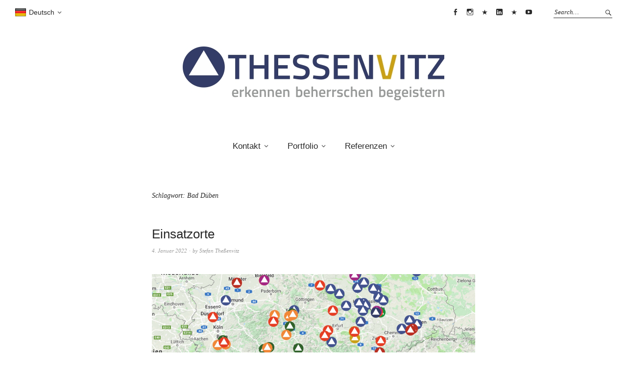

--- FILE ---
content_type: text/html; charset=UTF-8
request_url: https://www.thessenvitz-unternehmensberatung.de/tag/bad-dueben/
body_size: 30231
content:
<!DOCTYPE html>
<html dir="ltr" lang="de" prefix="og: https://ogp.me/ns#">
<head>
<meta charset="UTF-8" />
<meta name="viewport" content="width=device-width, initial-scale=1">
<link rel="profile" href="http://gmpg.org/xfn/11">
<link rel="pingback" href="https://www.thessenvitz-unternehmensberatung.de/xmlrpc.php">

<title>Bad Düben - THESSENVITZ Unternehmensberatung</title>

		<!-- All in One SEO 4.9.2 - aioseo.com -->
	<meta name="robots" content="max-image-preview:large" />
	<link rel="canonical" href="https://www.thessenvitz-unternehmensberatung.de/tag/bad-dueben/" />
	<meta name="generator" content="All in One SEO (AIOSEO) 4.9.2" />
		<script type="application/ld+json" class="aioseo-schema">
			{"@context":"https:\/\/schema.org","@graph":[{"@type":"BreadcrumbList","@id":"https:\/\/www.thessenvitz-unternehmensberatung.de\/tag\/bad-dueben\/#breadcrumblist","itemListElement":[{"@type":"ListItem","@id":"https:\/\/www.thessenvitz-unternehmensberatung.de#listItem","position":1,"name":"Home","item":"https:\/\/www.thessenvitz-unternehmensberatung.de","nextItem":{"@type":"ListItem","@id":"https:\/\/www.thessenvitz-unternehmensberatung.de\/tag\/bad-dueben\/#listItem","name":"Bad D\u00fcben"}},{"@type":"ListItem","@id":"https:\/\/www.thessenvitz-unternehmensberatung.de\/tag\/bad-dueben\/#listItem","position":2,"name":"Bad D\u00fcben","previousItem":{"@type":"ListItem","@id":"https:\/\/www.thessenvitz-unternehmensberatung.de#listItem","name":"Home"}}]},{"@type":"CollectionPage","@id":"https:\/\/www.thessenvitz-unternehmensberatung.de\/tag\/bad-dueben\/#collectionpage","url":"https:\/\/www.thessenvitz-unternehmensberatung.de\/tag\/bad-dueben\/","name":"Bad D\u00fcben - THESSENVITZ Unternehmensberatung","inLanguage":"de-DE-formal","isPartOf":{"@id":"https:\/\/www.thessenvitz-unternehmensberatung.de\/#website"},"breadcrumb":{"@id":"https:\/\/www.thessenvitz-unternehmensberatung.de\/tag\/bad-dueben\/#breadcrumblist"}},{"@type":"Organization","@id":"https:\/\/www.thessenvitz-unternehmensberatung.de\/#organization","name":"THESSENVITZ Unternehmensberatung","description":"Erkennen Beherrschen Begeistern","url":"https:\/\/www.thessenvitz-unternehmensberatung.de\/","telephone":"+499383909998","logo":{"@type":"ImageObject","url":"https:\/\/www.thessenvitz-unternehmensberatung.de\/wp-content\/uploads\/2020\/03\/THESSENVITZ-Unternehmensberatung-Logo.jpg","@id":"https:\/\/www.thessenvitz-unternehmensberatung.de\/tag\/bad-dueben\/#organizationLogo","width":999,"height":328},"image":{"@id":"https:\/\/www.thessenvitz-unternehmensberatung.de\/tag\/bad-dueben\/#organizationLogo"},"sameAs":["https:\/\/www.facebook.com\/THESSENVITZ.Unternehmensberatung\/","https:\/\/twitter.com\/thessenvitz","https:\/\/www.instagram.com\/stefanthessenvitz\/","https:\/\/www.youtube.com\/channel\/UCFHR5LorI9LPAiCaAIw0t-Q","https:\/\/www.linkedin.com\/in\/thessenvitz"]},{"@type":"WebSite","@id":"https:\/\/www.thessenvitz-unternehmensberatung.de\/#website","url":"https:\/\/www.thessenvitz-unternehmensberatung.de\/","name":"THESSENVITZ Unternehmensberatung","description":"Erkennen Beherrschen Begeistern","inLanguage":"de-DE-formal","publisher":{"@id":"https:\/\/www.thessenvitz-unternehmensberatung.de\/#organization"}}]}
		</script>
		<!-- All in One SEO -->

<link rel="alternate" type="application/rss+xml" title="THESSENVITZ Unternehmensberatung &raquo; Feed" href="https://www.thessenvitz-unternehmensberatung.de/feed/" />
<link rel="alternate" type="application/rss+xml" title="THESSENVITZ Unternehmensberatung &raquo; Kommentar-Feed" href="https://www.thessenvitz-unternehmensberatung.de/comments/feed/" />

<script>
var MP3jPLAYLISTS = [];
var MP3jPLAYERS = [];
</script>
<link rel="alternate" type="application/rss+xml" title="THESSENVITZ Unternehmensberatung &raquo; Bad Düben Schlagwort-Feed" href="https://www.thessenvitz-unternehmensberatung.de/tag/bad-dueben/feed/" />
<style id='wp-img-auto-sizes-contain-inline-css' type='text/css'>
img:is([sizes=auto i],[sizes^="auto," i]){contain-intrinsic-size:3000px 1500px}
/*# sourceURL=wp-img-auto-sizes-contain-inline-css */
</style>
<style id='wp-emoji-styles-inline-css' type='text/css'>

	img.wp-smiley, img.emoji {
		display: inline !important;
		border: none !important;
		box-shadow: none !important;
		height: 1em !important;
		width: 1em !important;
		margin: 0 0.07em !important;
		vertical-align: -0.1em !important;
		background: none !important;
		padding: 0 !important;
	}
/*# sourceURL=wp-emoji-styles-inline-css */
</style>
<link rel='stylesheet' id='wp-block-library-css' href='https://www.thessenvitz-unternehmensberatung.de/wp-includes/css/dist/block-library/style.min.css?ver=6.9' type='text/css' media='all' />
<style id='global-styles-inline-css' type='text/css'>
:root{--wp--preset--aspect-ratio--square: 1;--wp--preset--aspect-ratio--4-3: 4/3;--wp--preset--aspect-ratio--3-4: 3/4;--wp--preset--aspect-ratio--3-2: 3/2;--wp--preset--aspect-ratio--2-3: 2/3;--wp--preset--aspect-ratio--16-9: 16/9;--wp--preset--aspect-ratio--9-16: 9/16;--wp--preset--color--black: #000000;--wp--preset--color--cyan-bluish-gray: #abb8c3;--wp--preset--color--white: #ffffff;--wp--preset--color--pale-pink: #f78da7;--wp--preset--color--vivid-red: #cf2e2e;--wp--preset--color--luminous-vivid-orange: #ff6900;--wp--preset--color--luminous-vivid-amber: #fcb900;--wp--preset--color--light-green-cyan: #7bdcb5;--wp--preset--color--vivid-green-cyan: #00d084;--wp--preset--color--pale-cyan-blue: #8ed1fc;--wp--preset--color--vivid-cyan-blue: #0693e3;--wp--preset--color--vivid-purple: #9b51e0;--wp--preset--gradient--vivid-cyan-blue-to-vivid-purple: linear-gradient(135deg,rgb(6,147,227) 0%,rgb(155,81,224) 100%);--wp--preset--gradient--light-green-cyan-to-vivid-green-cyan: linear-gradient(135deg,rgb(122,220,180) 0%,rgb(0,208,130) 100%);--wp--preset--gradient--luminous-vivid-amber-to-luminous-vivid-orange: linear-gradient(135deg,rgb(252,185,0) 0%,rgb(255,105,0) 100%);--wp--preset--gradient--luminous-vivid-orange-to-vivid-red: linear-gradient(135deg,rgb(255,105,0) 0%,rgb(207,46,46) 100%);--wp--preset--gradient--very-light-gray-to-cyan-bluish-gray: linear-gradient(135deg,rgb(238,238,238) 0%,rgb(169,184,195) 100%);--wp--preset--gradient--cool-to-warm-spectrum: linear-gradient(135deg,rgb(74,234,220) 0%,rgb(151,120,209) 20%,rgb(207,42,186) 40%,rgb(238,44,130) 60%,rgb(251,105,98) 80%,rgb(254,248,76) 100%);--wp--preset--gradient--blush-light-purple: linear-gradient(135deg,rgb(255,206,236) 0%,rgb(152,150,240) 100%);--wp--preset--gradient--blush-bordeaux: linear-gradient(135deg,rgb(254,205,165) 0%,rgb(254,45,45) 50%,rgb(107,0,62) 100%);--wp--preset--gradient--luminous-dusk: linear-gradient(135deg,rgb(255,203,112) 0%,rgb(199,81,192) 50%,rgb(65,88,208) 100%);--wp--preset--gradient--pale-ocean: linear-gradient(135deg,rgb(255,245,203) 0%,rgb(182,227,212) 50%,rgb(51,167,181) 100%);--wp--preset--gradient--electric-grass: linear-gradient(135deg,rgb(202,248,128) 0%,rgb(113,206,126) 100%);--wp--preset--gradient--midnight: linear-gradient(135deg,rgb(2,3,129) 0%,rgb(40,116,252) 100%);--wp--preset--font-size--small: 13px;--wp--preset--font-size--medium: 20px;--wp--preset--font-size--large: 36px;--wp--preset--font-size--x-large: 42px;--wp--preset--spacing--20: 0.44rem;--wp--preset--spacing--30: 0.67rem;--wp--preset--spacing--40: 1rem;--wp--preset--spacing--50: 1.5rem;--wp--preset--spacing--60: 2.25rem;--wp--preset--spacing--70: 3.38rem;--wp--preset--spacing--80: 5.06rem;--wp--preset--shadow--natural: 6px 6px 9px rgba(0, 0, 0, 0.2);--wp--preset--shadow--deep: 12px 12px 50px rgba(0, 0, 0, 0.4);--wp--preset--shadow--sharp: 6px 6px 0px rgba(0, 0, 0, 0.2);--wp--preset--shadow--outlined: 6px 6px 0px -3px rgb(255, 255, 255), 6px 6px rgb(0, 0, 0);--wp--preset--shadow--crisp: 6px 6px 0px rgb(0, 0, 0);}:where(.is-layout-flex){gap: 0.5em;}:where(.is-layout-grid){gap: 0.5em;}body .is-layout-flex{display: flex;}.is-layout-flex{flex-wrap: wrap;align-items: center;}.is-layout-flex > :is(*, div){margin: 0;}body .is-layout-grid{display: grid;}.is-layout-grid > :is(*, div){margin: 0;}:where(.wp-block-columns.is-layout-flex){gap: 2em;}:where(.wp-block-columns.is-layout-grid){gap: 2em;}:where(.wp-block-post-template.is-layout-flex){gap: 1.25em;}:where(.wp-block-post-template.is-layout-grid){gap: 1.25em;}.has-black-color{color: var(--wp--preset--color--black) !important;}.has-cyan-bluish-gray-color{color: var(--wp--preset--color--cyan-bluish-gray) !important;}.has-white-color{color: var(--wp--preset--color--white) !important;}.has-pale-pink-color{color: var(--wp--preset--color--pale-pink) !important;}.has-vivid-red-color{color: var(--wp--preset--color--vivid-red) !important;}.has-luminous-vivid-orange-color{color: var(--wp--preset--color--luminous-vivid-orange) !important;}.has-luminous-vivid-amber-color{color: var(--wp--preset--color--luminous-vivid-amber) !important;}.has-light-green-cyan-color{color: var(--wp--preset--color--light-green-cyan) !important;}.has-vivid-green-cyan-color{color: var(--wp--preset--color--vivid-green-cyan) !important;}.has-pale-cyan-blue-color{color: var(--wp--preset--color--pale-cyan-blue) !important;}.has-vivid-cyan-blue-color{color: var(--wp--preset--color--vivid-cyan-blue) !important;}.has-vivid-purple-color{color: var(--wp--preset--color--vivid-purple) !important;}.has-black-background-color{background-color: var(--wp--preset--color--black) !important;}.has-cyan-bluish-gray-background-color{background-color: var(--wp--preset--color--cyan-bluish-gray) !important;}.has-white-background-color{background-color: var(--wp--preset--color--white) !important;}.has-pale-pink-background-color{background-color: var(--wp--preset--color--pale-pink) !important;}.has-vivid-red-background-color{background-color: var(--wp--preset--color--vivid-red) !important;}.has-luminous-vivid-orange-background-color{background-color: var(--wp--preset--color--luminous-vivid-orange) !important;}.has-luminous-vivid-amber-background-color{background-color: var(--wp--preset--color--luminous-vivid-amber) !important;}.has-light-green-cyan-background-color{background-color: var(--wp--preset--color--light-green-cyan) !important;}.has-vivid-green-cyan-background-color{background-color: var(--wp--preset--color--vivid-green-cyan) !important;}.has-pale-cyan-blue-background-color{background-color: var(--wp--preset--color--pale-cyan-blue) !important;}.has-vivid-cyan-blue-background-color{background-color: var(--wp--preset--color--vivid-cyan-blue) !important;}.has-vivid-purple-background-color{background-color: var(--wp--preset--color--vivid-purple) !important;}.has-black-border-color{border-color: var(--wp--preset--color--black) !important;}.has-cyan-bluish-gray-border-color{border-color: var(--wp--preset--color--cyan-bluish-gray) !important;}.has-white-border-color{border-color: var(--wp--preset--color--white) !important;}.has-pale-pink-border-color{border-color: var(--wp--preset--color--pale-pink) !important;}.has-vivid-red-border-color{border-color: var(--wp--preset--color--vivid-red) !important;}.has-luminous-vivid-orange-border-color{border-color: var(--wp--preset--color--luminous-vivid-orange) !important;}.has-luminous-vivid-amber-border-color{border-color: var(--wp--preset--color--luminous-vivid-amber) !important;}.has-light-green-cyan-border-color{border-color: var(--wp--preset--color--light-green-cyan) !important;}.has-vivid-green-cyan-border-color{border-color: var(--wp--preset--color--vivid-green-cyan) !important;}.has-pale-cyan-blue-border-color{border-color: var(--wp--preset--color--pale-cyan-blue) !important;}.has-vivid-cyan-blue-border-color{border-color: var(--wp--preset--color--vivid-cyan-blue) !important;}.has-vivid-purple-border-color{border-color: var(--wp--preset--color--vivid-purple) !important;}.has-vivid-cyan-blue-to-vivid-purple-gradient-background{background: var(--wp--preset--gradient--vivid-cyan-blue-to-vivid-purple) !important;}.has-light-green-cyan-to-vivid-green-cyan-gradient-background{background: var(--wp--preset--gradient--light-green-cyan-to-vivid-green-cyan) !important;}.has-luminous-vivid-amber-to-luminous-vivid-orange-gradient-background{background: var(--wp--preset--gradient--luminous-vivid-amber-to-luminous-vivid-orange) !important;}.has-luminous-vivid-orange-to-vivid-red-gradient-background{background: var(--wp--preset--gradient--luminous-vivid-orange-to-vivid-red) !important;}.has-very-light-gray-to-cyan-bluish-gray-gradient-background{background: var(--wp--preset--gradient--very-light-gray-to-cyan-bluish-gray) !important;}.has-cool-to-warm-spectrum-gradient-background{background: var(--wp--preset--gradient--cool-to-warm-spectrum) !important;}.has-blush-light-purple-gradient-background{background: var(--wp--preset--gradient--blush-light-purple) !important;}.has-blush-bordeaux-gradient-background{background: var(--wp--preset--gradient--blush-bordeaux) !important;}.has-luminous-dusk-gradient-background{background: var(--wp--preset--gradient--luminous-dusk) !important;}.has-pale-ocean-gradient-background{background: var(--wp--preset--gradient--pale-ocean) !important;}.has-electric-grass-gradient-background{background: var(--wp--preset--gradient--electric-grass) !important;}.has-midnight-gradient-background{background: var(--wp--preset--gradient--midnight) !important;}.has-small-font-size{font-size: var(--wp--preset--font-size--small) !important;}.has-medium-font-size{font-size: var(--wp--preset--font-size--medium) !important;}.has-large-font-size{font-size: var(--wp--preset--font-size--large) !important;}.has-x-large-font-size{font-size: var(--wp--preset--font-size--x-large) !important;}
/*# sourceURL=global-styles-inline-css */
</style>

<style id='classic-theme-styles-inline-css' type='text/css'>
/*! This file is auto-generated */
.wp-block-button__link{color:#fff;background-color:#32373c;border-radius:9999px;box-shadow:none;text-decoration:none;padding:calc(.667em + 2px) calc(1.333em + 2px);font-size:1.125em}.wp-block-file__button{background:#32373c;color:#fff;text-decoration:none}
/*# sourceURL=/wp-includes/css/classic-themes.min.css */
</style>
<link rel='stylesheet' id='contact-form-7-css' href='https://www.thessenvitz-unternehmensberatung.de/wp-content/plugins/contact-form-7/includes/css/styles.css?ver=6.1.4' type='text/css' media='all' />
<link rel='stylesheet' id='wpsm_counter-font-awesome-front-css' href='https://www.thessenvitz-unternehmensberatung.de/wp-content/plugins/counter-number-showcase/assets/css/font-awesome/css/font-awesome.min.css?ver=6.9' type='text/css' media='all' />
<link rel='stylesheet' id='wpsm_counter_bootstrap-front-css' href='https://www.thessenvitz-unternehmensberatung.de/wp-content/plugins/counter-number-showcase/assets/css/bootstrap-front.css?ver=6.9' type='text/css' media='all' />
<link rel='stylesheet' id='wpsm_counter_column-css' href='https://www.thessenvitz-unternehmensberatung.de/wp-content/plugins/counter-number-showcase/assets/css/counter-column.css?ver=6.9' type='text/css' media='all' />
<link rel='stylesheet' id='fvp-frontend-css' href='https://www.thessenvitz-unternehmensberatung.de/wp-content/plugins/featured-video-plus/styles/frontend.css?ver=2.3.3' type='text/css' media='all' />
<link rel='stylesheet' id='google-language-translator-css' href='https://www.thessenvitz-unternehmensberatung.de/wp-content/plugins/google-language-translator/css/style.css?ver=6.0.20' type='text/css' media='' />
<link rel='stylesheet' id='wpvrfontawesome-css' data-borlabs-font-blocker-href='https://use.fontawesome.com/releases/v6.5.1/css/all.css?ver=8.5.51' type='text/css' media='all' />
<link rel='stylesheet' id='panellium-css-css' href='https://www.thessenvitz-unternehmensberatung.de/wp-content/plugins/wpvr/public/lib/pannellum/src/css/pannellum.css?ver=1' type='text/css' media='all' />
<link rel='stylesheet' id='videojs-css-css' href='https://www.thessenvitz-unternehmensberatung.de/wp-content/plugins/wpvr/public/lib/pannellum/src/css/video-js.css?ver=1' type='text/css' media='all' />
<link rel='stylesheet' id='videojs-vr-css-css' href='https://www.thessenvitz-unternehmensberatung.de/wp-content/plugins/wpvr/public/lib/videojs-vr/videojs-vr.css?ver=1' type='text/css' media='all' />
<link rel='stylesheet' id='owl-css-css' href='https://www.thessenvitz-unternehmensberatung.de/wp-content/plugins/wpvr/public/css/owl.carousel.css?ver=8.5.51' type='text/css' media='all' />
<link rel='stylesheet' id='wpvr-css' href='https://www.thessenvitz-unternehmensberatung.de/wp-content/plugins/wpvr/public/css/wpvr-public.css?ver=8.5.51' type='text/css' media='all' />
<link data-borlabs-cookie-style-blocker-id="google-fonts" rel='stylesheet' id='weta-fonts-css' data-borlabs-font-blocker-href='https://fonts.googleapis.com/css?family=Source+Sans+Pro%3A400%2C400italic%2C600%2C600italic&#038;subset=latin%2Clatin-ext' type='text/css' media='all' />
<link rel='stylesheet' id='weta-style-css' href='https://www.thessenvitz-unternehmensberatung.de/wp-content/themes/weta/weta/style.css?ver=20150704' type='text/css' media='all' />
<link rel='stylesheet' id='weta-flex-slider-style-css' href='https://www.thessenvitz-unternehmensberatung.de/wp-content/themes/weta/weta/js/flex-slider/flexslider.css?ver=6.9' type='text/css' media='all' />
<link rel='stylesheet' id='genericons-css' href='https://www.thessenvitz-unternehmensberatung.de/wp-content/themes/weta/weta/genericons/genericons.css?ver=3.3.1' type='text/css' media='all' />
<link rel='stylesheet' id='recent-posts-widget-with-thumbnails-public-style-css' href='https://www.thessenvitz-unternehmensberatung.de/wp-content/plugins/recent-posts-widget-with-thumbnails/public.css?ver=7.1.1' type='text/css' media='all' />
<link rel='stylesheet' id='borlabs-cookie-custom-css' href='https://www.thessenvitz-unternehmensberatung.de/wp-content/cache/borlabs-cookie/1/borlabs-cookie-1-de.css?ver=3.3.23-142' type='text/css' media='all' />
<link rel='stylesheet' id='mp3-jplayer-css' href='https://www.thessenvitz-unternehmensberatung.de/wp-content/plugins/mp3-jplayer/css/dark.css?ver=2.7.3' type='text/css' media='all' />
<!--n2css--><!--n2js--><script type="text/javascript" src="https://www.thessenvitz-unternehmensberatung.de/wp-includes/js/jquery/jquery.min.js?ver=3.7.1" id="jquery-core-js"></script>
<script type="text/javascript" src="https://www.thessenvitz-unternehmensberatung.de/wp-includes/js/jquery/jquery-migrate.min.js?ver=3.4.1" id="jquery-migrate-js"></script>
<script type="text/javascript" src="https://www.thessenvitz-unternehmensberatung.de/wp-content/plugins/featured-video-plus/js/jquery.fitvids.min.js?ver=master-2015-08" id="jquery.fitvids-js"></script>
<script type="text/javascript" id="fvp-frontend-js-extra">
/* <![CDATA[ */
var fvpdata = {"ajaxurl":"https://www.thessenvitz-unternehmensberatung.de/wp-admin/admin-ajax.php","nonce":"d46fd7133a","fitvids":"1","dynamic":"","overlay":"","opacity":"0.75","color":"b","width":"640"};
//# sourceURL=fvp-frontend-js-extra
/* ]]> */
</script>
<script type="text/javascript" src="https://www.thessenvitz-unternehmensberatung.de/wp-content/plugins/featured-video-plus/js/frontend.min.js?ver=2.3.3" id="fvp-frontend-js"></script>
<script type="text/javascript" id="3d-flip-book-client-locale-loader-js-extra">
/* <![CDATA[ */
var FB3D_CLIENT_LOCALE = {"ajaxurl":"https://www.thessenvitz-unternehmensberatung.de/wp-admin/admin-ajax.php","dictionary":{"Table of contents":"Table of contents","Close":"Close","Bookmarks":"Bookmarks","Thumbnails":"Thumbnails","Search":"Search","Share":"Share","Facebook":"Facebook","Twitter":"Twitter","Email":"Email","Play":"Play","Previous page":"Previous page","Next page":"Next page","Zoom in":"Zoom in","Zoom out":"Zoom out","Fit view":"Fit view","Auto play":"Auto play","Full screen":"Full screen","More":"More","Smart pan":"Smart pan","Single page":"Single page","Sounds":"Sounds","Stats":"Stats","Print":"Print","Download":"Download","Goto first page":"Goto first page","Goto last page":"Goto last page"},"images":"https://www.thessenvitz-unternehmensberatung.de/wp-content/plugins/interactive-3d-flipbook-powered-physics-engine/assets/images/","jsData":{"urls":[],"posts":{"ids_mis":[],"ids":[]},"pages":[],"firstPages":[],"bookCtrlProps":[],"bookTemplates":[]},"key":"3d-flip-book","pdfJS":{"pdfJsLib":"https://www.thessenvitz-unternehmensberatung.de/wp-content/plugins/interactive-3d-flipbook-powered-physics-engine/assets/js/pdf.min.js?ver=4.3.136","pdfJsWorker":"https://www.thessenvitz-unternehmensberatung.de/wp-content/plugins/interactive-3d-flipbook-powered-physics-engine/assets/js/pdf.worker.js?ver=4.3.136","stablePdfJsLib":"https://www.thessenvitz-unternehmensberatung.de/wp-content/plugins/interactive-3d-flipbook-powered-physics-engine/assets/js/stable/pdf.min.js?ver=2.5.207","stablePdfJsWorker":"https://www.thessenvitz-unternehmensberatung.de/wp-content/plugins/interactive-3d-flipbook-powered-physics-engine/assets/js/stable/pdf.worker.js?ver=2.5.207","pdfJsCMapUrl":"https://www.thessenvitz-unternehmensberatung.de/wp-content/plugins/interactive-3d-flipbook-powered-physics-engine/assets/cmaps/"},"cacheurl":"https://www.thessenvitz-unternehmensberatung.de/wp-content/uploads/3d-flip-book/cache/","pluginsurl":"https://www.thessenvitz-unternehmensberatung.de/wp-content/plugins/","pluginurl":"https://www.thessenvitz-unternehmensberatung.de/wp-content/plugins/interactive-3d-flipbook-powered-physics-engine/","thumbnailSize":{"width":"150","height":"150"},"version":"1.16.17"};
//# sourceURL=3d-flip-book-client-locale-loader-js-extra
/* ]]> */
</script>
<script type="text/javascript" src="https://www.thessenvitz-unternehmensberatung.de/wp-content/plugins/interactive-3d-flipbook-powered-physics-engine/assets/js/client-locale-loader.js?ver=1.16.17" id="3d-flip-book-client-locale-loader-js" async="async" data-wp-strategy="async"></script>
<script type="text/javascript" src="https://www.thessenvitz-unternehmensberatung.de/wp-content/plugins/wpvr-pro/public/js/wpvr-pro-public.js?ver=6.6.21" id="wpvr-pro-js"></script>
<script type="text/javascript" src="https://www.thessenvitz-unternehmensberatung.de/wp-content/plugins/wpvr-pro/public/lib/pannellum/src/js/pannellum.js?ver=1" id="panellium-js-js"></script>
<script type="text/javascript" src="https://www.thessenvitz-unternehmensberatung.de/wp-content/plugins/wpvr-pro/public/lib/pannellum/src/js/libpannellum.js?ver=1" id="panelliumlib-js-js"></script>
<script type="text/javascript" src="https://www.thessenvitz-unternehmensberatung.de/wp-content/plugins/wpvr-pro/admin/lib/video.js?ver=1" id="videojs-js-js"></script>
<script type="text/javascript" src="https://www.thessenvitz-unternehmensberatung.de/wp-content/plugins/wpvr-pro/admin/lib/videojs-vr/videojs-vr.js?ver=1" id="videojsvr-js-js"></script>
<script type="text/javascript" src="https://www.thessenvitz-unternehmensberatung.de/wp-content/plugins/wpvr-pro/admin/lib/pannellum/src/js/videojs-pannellum-plugin.js?ver=1" id="panelliumvid-js-js"></script>
<script type="text/javascript" src="https://www.thessenvitz-unternehmensberatung.de/wp-content/plugins/wpvr-pro/admin/js/owl.carousel.js?ver=6.9" id="owl-js"></script>
<script type="text/javascript" src="https://www.thessenvitz-unternehmensberatung.de/wp-content/plugins/wpvr-pro/admin/js/jquery.cookie.js?ver=1" id="jquery_cookie-js"></script>
<script type="text/javascript" id="wpvr-js-extra">
/* <![CDATA[ */
var wpvr_public = {"notice_active":"","notice":"","is_pro_active":"1","is_license_active":"1"};
//# sourceURL=wpvr-js-extra
/* ]]> */
</script>
<script type="text/javascript" src="https://www.thessenvitz-unternehmensberatung.de/wp-content/plugins/wpvr-pro/admin/js/wpvr-public.js?ver=6.9" id="wpvr-js"></script>
<script type="text/javascript" src="https://www.thessenvitz-unternehmensberatung.de/wp-content/themes/weta/weta/js/jquery.fitvids.js?ver=1.1" id="weta-fitvids-js"></script>
<script type="text/javascript" src="https://www.thessenvitz-unternehmensberatung.de/wp-content/themes/weta/weta/js/flex-slider/jquery.flexslider-min.js?ver=6.9" id="weta-flex-slider-js"></script>
<script data-no-optimize="1" data-no-minify="1" data-cfasync="false" type="text/javascript" src="https://www.thessenvitz-unternehmensberatung.de/wp-content/cache/borlabs-cookie/1/borlabs-cookie-config-de.json.js?ver=3.3.23-149" id="borlabs-cookie-config-js"></script>
<script data-no-optimize="1" data-no-minify="1" data-cfasync="false" type="text/javascript" src="https://www.thessenvitz-unternehmensberatung.de/wp-content/plugins/borlabs-cookie/assets/javascript/borlabs-cookie-prioritize.min.js?ver=3.3.23" id="borlabs-cookie-prioritize-js"></script>
<link rel="https://api.w.org/" href="https://www.thessenvitz-unternehmensberatung.de/wp-json/" /><link rel="alternate" title="JSON" type="application/json" href="https://www.thessenvitz-unternehmensberatung.de/wp-json/wp/v2/tags/1261" /><link rel="EditURI" type="application/rsd+xml" title="RSD" href="https://www.thessenvitz-unternehmensberatung.de/xmlrpc.php?rsd" />
<meta name="generator" content="WordPress 6.9" />
<style>.goog-te-gadget{margin-top:2px!important;}p.hello{font-size:12px;color:#666;}div.skiptranslate.goog-te-gadget{display:inline!important;}#google_language_translator{clear:both;}#flags{width:165px;}#flags a{display:inline-block;margin-right:2px;}#google_language_translator a{display:none!important;}div.skiptranslate.goog-te-gadget{display:inline!important;}.goog-te-gadget{color:transparent!important;}.goog-te-gadget{font-size:0px!important;}.goog-branding{display:none;}.goog-tooltip{display: none!important;}.goog-tooltip:hover{display: none!important;}.goog-text-highlight{background-color:transparent!important;border:none!important;box-shadow:none!important;}#google_language_translator{display:none;}#google_language_translator select.goog-te-combo{color:#32373c;}div.skiptranslate{display:none!important;}body{top:0px!important;}#goog-gt-{display:none!important;}font font{background-color:transparent!important;box-shadow:none!important;position:initial!important;}#glt-translate-trigger{left:20px;right:auto;}#glt-translate-trigger > span{color:#ffffff;}#glt-translate-trigger{background:#f89406;}</style>	<style type="text/css">
	.entry-content a, .comment-text a, .author-bio a, .textwidget a {color: #142878;}
				.widget_weta_authors {background: ;}
			.widget_weta_quote {background: #bc8e07;}
				@media screen and (min-width: 1023px) {
	.sticky-content {margin-top: 0;}
	.sticky-element .sticky-anchor {display: block !important;}
	.sticky-content.fixed {position: fixed !important; top: 0 !important; left:0; right: 0; z-index: 10000;}
	}
			#masthead, .front-fullwidth .widget, #front-fullwidth-center, #front-fullwidth-bottom, #front-sidebar-one, #front-content-two {border: none;}
	@media screen and (min-width: 1023px) {#site-nav ul ul.sub-menu, #site-nav ul ul.children {border-top: none;}}
					@media screen and (min-width: 1023px) {
	.sticky-wrap {padding-left: 120px; padding-right: 120px;}
	}
		</style>
    <script data-borlabs-cookie-script-blocker-ignore>
if ('0' === '1' && ('0' === '1' || '1' === '1')) {
    window['gtag_enable_tcf_support'] = true;
}
window.dataLayer = window.dataLayer || [];
if (typeof gtag !== 'function') {
    function gtag() {
        dataLayer.push(arguments);
    }
}
gtag('set', 'developer_id.dYjRjMm', true);
if ('0' === '1' || '1' === '1') {
    if (window.BorlabsCookieGoogleConsentModeDefaultSet !== true) {
        let getCookieValue = function (name) {
            return document.cookie.match('(^|;)\\s*' + name + '\\s*=\\s*([^;]+)')?.pop() || '';
        };
        let cookieValue = getCookieValue('borlabs-cookie-gcs');
        let consentsFromCookie = {};
        if (cookieValue !== '') {
            consentsFromCookie = JSON.parse(decodeURIComponent(cookieValue));
        }
        let defaultValues = {
            'ad_storage': 'denied',
            'ad_user_data': 'denied',
            'ad_personalization': 'denied',
            'analytics_storage': 'denied',
            'functionality_storage': 'denied',
            'personalization_storage': 'denied',
            'security_storage': 'denied',
            'wait_for_update': 500,
        };
        gtag('consent', 'default', { ...defaultValues, ...consentsFromCookie });
    }
    window.BorlabsCookieGoogleConsentModeDefaultSet = true;
    let borlabsCookieConsentChangeHandler = function () {
        window.dataLayer = window.dataLayer || [];
        if (typeof gtag !== 'function') { function gtag(){dataLayer.push(arguments);} }

        let getCookieValue = function (name) {
            return document.cookie.match('(^|;)\\s*' + name + '\\s*=\\s*([^;]+)')?.pop() || '';
        };
        let cookieValue = getCookieValue('borlabs-cookie-gcs');
        let consentsFromCookie = {};
        if (cookieValue !== '') {
            consentsFromCookie = JSON.parse(decodeURIComponent(cookieValue));
        }

        consentsFromCookie.analytics_storage = BorlabsCookie.Consents.hasConsent('google-analytics') ? 'granted' : 'denied';

        BorlabsCookie.CookieLibrary.setCookie(
            'borlabs-cookie-gcs',
            JSON.stringify(consentsFromCookie),
            BorlabsCookie.Settings.automaticCookieDomainAndPath.value ? '' : BorlabsCookie.Settings.cookieDomain.value,
            BorlabsCookie.Settings.cookiePath.value,
            BorlabsCookie.Cookie.getPluginCookie().expires,
            BorlabsCookie.Settings.cookieSecure.value,
            BorlabsCookie.Settings.cookieSameSite.value
        );
    }
    document.addEventListener('borlabs-cookie-consent-saved', borlabsCookieConsentChangeHandler);
    document.addEventListener('borlabs-cookie-handle-unblock', borlabsCookieConsentChangeHandler);
}
if ('0' === '1') {
    gtag("js", new Date());
    gtag("config", "UA-78445221-1", {"anonymize_ip": true});

    (function (w, d, s, i) {
        var f = d.getElementsByTagName(s)[0],
            j = d.createElement(s);
        j.async = true;
        j.src =
            "https://www.googletagmanager.com/gtag/js?id=" + i;
        f.parentNode.insertBefore(j, f);
    })(window, document, "script", "UA-78445221-1");
}
</script>	<style type="text/css" id="weta-header-css">
		
	#site-branding h1.site-title, #site-branding p.site-title, #site-branding p.site-description {display: none !important;}

		</style>
	<link rel="icon" href="https://www.thessenvitz-unternehmensberatung.de/wp-content/uploads/2018/01/cropped-THESSENVITZ-Favicon-2018-32x32.png" sizes="32x32" />
<link rel="icon" href="https://www.thessenvitz-unternehmensberatung.de/wp-content/uploads/2018/01/cropped-THESSENVITZ-Favicon-2018-192x192.png" sizes="192x192" />
<link rel="apple-touch-icon" href="https://www.thessenvitz-unternehmensberatung.de/wp-content/uploads/2018/01/cropped-THESSENVITZ-Favicon-2018-180x180.png" />
<meta name="msapplication-TileImage" content="https://www.thessenvitz-unternehmensberatung.de/wp-content/uploads/2018/01/cropped-THESSENVITZ-Favicon-2018-270x270.png" />
<link rel='stylesheet' id='shariffcss-css' href='https://www.thessenvitz-unternehmensberatung.de/wp-content/plugins/shariff/css/shariff.min.css?ver=4.6.15' type='text/css' media='all' />
</head>

<body class="archive tag tag-bad-dueben tag-1261 wp-theme-wetaweta metaslider-plugin blog-fullwidth">

		<div class="header-bg">
		<header id="masthead" class="cf" role="banner">

			<div id="menu-top-wrap">
				
	<nav class="header-top-nav" role="navigation">
		<ul id="menu-top" class="nav-menu"><li id="menu-item-3104" class="menu-item menu-item-type-custom menu-item-object-custom menu-item-has-children menu-item-3104"><a href='#' class='nturl notranslate de German single-language flag' title='German'><span class='flag size24'></span>Deutsch</a>
<ul class="sub-menu">
	<li id="menu-item-3088" class="menu-item menu-item-type-custom menu-item-object-custom menu-item-3088"><a href='#' class='nturl notranslate en united-states single-language flag' title='English'><span class='flag size24'></span>English</a></li>
	<li id="menu-item-3090" class="menu-item menu-item-type-custom menu-item-object-custom menu-item-3090"><a href='#' class='nturl notranslate fr French single-language flag' title='French'><span class='flag size24'></span>Français</a></li>
	<li id="menu-item-3092" class="menu-item menu-item-type-custom menu-item-object-custom menu-item-3092"><a href='#' class='nturl notranslate it Italian single-language flag' title='Italian'><span class='flag size24'></span>Italiano</a></li>
	<li id="menu-item-3091" class="menu-item menu-item-type-custom menu-item-object-custom menu-item-3091"><a href='#' class='nturl notranslate es Spanish single-language flag' title='Spanish'><span class='flag size24'></span>Español</a></li>
	<li id="menu-item-3089" class="menu-item menu-item-type-custom menu-item-object-custom menu-item-3089"><a href='#' class='nturl notranslate ru Russian single-language flag' title='Russian'><span class='flag size24'></span>pусский</a></li>
	<li id="menu-item-3093" class="menu-item menu-item-type-custom menu-item-object-custom menu-item-3093"><a href='#' class='nturl notranslate pl Polish single-language flag' title='Polish'><span class='flag size24'></span>polski</a></li>
	<li id="menu-item-3096" class="menu-item menu-item-type-custom menu-item-object-custom menu-item-3096"><a href='#' class='nturl notranslate cs Czech single-language flag' title='Czech'><span class='flag size24'></span>český</a></li>
</ul>
</li>
</ul>	</nav><!-- end .header-top-nav -->

<div class="social-search-wrap">
		<nav class="header-social-nav social-nav" role="navigation">
		<ul id="menu-social" class="menu"><li id="menu-item-3959" class="menu-item menu-item-type-custom menu-item-object-custom menu-item-3959"><a href="https://www.facebook.com/THESSENVITZ.Unternehmensberatung/">THESSENVITZ @ Facebook</a></li>
<li id="menu-item-13262" class="menu-item menu-item-type-custom menu-item-object-custom menu-item-13262"><a href="https://www.instagram.com/stefanthessenvitz/">THESSENVITZ @ Instagram</a></li>
<li id="menu-item-12517" class="menu-item menu-item-type-custom menu-item-object-custom menu-item-12517"><a href="https://x.com/thessenvitz">THESSENVITZ @ X</a></li>
<li id="menu-item-3963" class="menu-item menu-item-type-custom menu-item-object-custom menu-item-3963"><a href="https://www.linkedin.com/in/thessenvitz">THESSENVITZ @ Linkedin</a></li>
<li id="menu-item-3962" class="menu-item menu-item-type-custom menu-item-object-custom menu-item-3962"><a href="https://www.xing.com/profile/Stefan_Thessenvitz?sc_o=mxb_p">THESSENVITZ @ XING</a></li>
<li id="menu-item-3960" class="menu-item menu-item-type-custom menu-item-object-custom menu-item-3960"><a href="https://www.youtube.com/channel/UCFHR5LorI9LPAiCaAIw0t-Q/">THESSENVITZ @ YouTube</a></li>
</ul>	</nav><!-- end #header-social -->
	
			<div class="search-box">
			
<form method="get" class="searchform" action="https://www.thessenvitz-unternehmensberatung.de/" role="search">
	<label for="s" class="screen-reader-text"><span>Search</span></label>
	<input type="text" class="search-field" name="s" id="s" placeholder="Search&hellip;" />
	<input type="submit" class="submit" name="submit" id="searchsubmit" value="Search" />
</form>		</div><!-- end .search-box -->
		
	</div><!-- end .social-search-wrap -->			</div><!-- end .menu-top-wrap -->

			<div id="site-branding">

							<div id="site-logo">
					<a href="https://www.thessenvitz-unternehmensberatung.de/" rel="home"><img src="https://www.thessenvitz-unternehmensberatung.de/wp-content/uploads/2017/12/THESSENVITZ-Unternehmensberatung-ebb-gold2018-536.jpg" width="534" height="110" alt=""></a>
				</div><!-- end #site-logo -->
			 

				
									<p class="site-title"><a href="https://www.thessenvitz-unternehmensberatung.de/" rel="home">THESSENVITZ Unternehmensberatung</a></p>
								
							<p class="site-description">Erkennen Beherrschen Begeistern</p>
						</div><!-- end #site-branding -->

			<button id="menu-main-toggle"><span>Open</span></button>
						<button id="menu-main-close"  class="btn-close"><span>Close</span></button>

			<div id="menu-main-wrap" class="sticky-element cf">

				<div class="sticky-anchor"></div>
				<nav id="site-nav" class="sticky-content cf" role="navigation">
					<div class="sticky-wrap">
											<a href="https://www.thessenvitz-unternehmensberatung.de/" class="small-logo" rel="home"><img src="https://www.thessenvitz-unternehmensberatung.de/wp-content/uploads/2015/10/THESSENVITZ-Unternehmensberatung-kleines-Logo-01.jpg" class="small-logo-img" alt=""></a>
										<ul id="menu-head" class="nav-menu"><li id="menu-item-1430" class="menu-item menu-item-type-post_type menu-item-object-post menu-item-has-children menu-item-1430"><a href="https://www.thessenvitz-unternehmensberatung.de/kontakt-thessenvitz-unternehmensberatung/">Kontakt</a>
<ul class="sub-menu">
	<li id="menu-item-4822" class="menu-item menu-item-type-post_type menu-item-object-post menu-item-4822"><a href="https://www.thessenvitz-unternehmensberatung.de/stefan-thessenvitz/">Stefan Theßenvitz, Diplom-Betriebswirt (FH)</a></li>
	<li id="menu-item-4821" class="menu-item menu-item-type-post_type menu-item-object-post menu-item-4821"><a href="https://www.thessenvitz-unternehmensberatung.de/anja-thessenvitz/">Anja Theßenvitz, M.A. Kommunikationswissenschaft</a></li>
</ul>
</li>
<li id="menu-item-12917" class="menu-item menu-item-type-taxonomy menu-item-object-category menu-item-has-children menu-item-12917"><a href="https://www.thessenvitz-unternehmensberatung.de/category/portfolio/">Portfolio</a>
<ul class="sub-menu">
	<li id="menu-item-12918" class="menu-item menu-item-type-post_type menu-item-object-post menu-item-12918"><a href="https://www.thessenvitz-unternehmensberatung.de/nachhaltig-wirtschaften-2/">Nachhaltiges Wirtschaften schafft Mehrwert</a></li>
	<li id="menu-item-12919" class="menu-item menu-item-type-post_type menu-item-object-post menu-item-12919"><a href="https://www.thessenvitz-unternehmensberatung.de/resiliente-geschaeftsmodelle/">Resiliente Geschäftsmodelle</a></li>
	<li id="menu-item-12920" class="menu-item menu-item-type-post_type menu-item-object-post menu-item-12920"><a href="https://www.thessenvitz-unternehmensberatung.de/unternehmenskonzepte/">Unternehmenskonzepte | Der Markt ist das Sinnzentrum jedes Unternehmens</a></li>
	<li id="menu-item-12921" class="menu-item menu-item-type-post_type menu-item-object-post menu-item-12921"><a href="https://www.thessenvitz-unternehmensberatung.de/zukunft-gestalten/">Zukunft gestalten | Konkrete Handlungsempfehlungen für die Gegenwart</a></li>
	<li id="menu-item-12922" class="menu-item menu-item-type-post_type menu-item-object-post menu-item-12922"><a href="https://www.thessenvitz-unternehmensberatung.de/markenentwicklung/">Markenentwicklung | Eine gute Marke ist ein Vertrauenskonzentrat</a></li>
	<li id="menu-item-12923" class="menu-item menu-item-type-post_type menu-item-object-post menu-item-12923"><a href="https://www.thessenvitz-unternehmensberatung.de/markenkommunikation/">Markenkommunikation | Gute Markenkommunikation schafft Bindung und Begehren</a></li>
	<li id="menu-item-12924" class="menu-item menu-item-type-post_type menu-item-object-post menu-item-12924"><a href="https://www.thessenvitz-unternehmensberatung.de/kundenbegeisterung/">Kundenbegeisterung | Wir öffnen die Tür zur Lebenswelt ihrer Kunden</a></li>
	<li id="menu-item-12925" class="menu-item menu-item-type-post_type menu-item-object-post menu-item-12925"><a href="https://www.thessenvitz-unternehmensberatung.de/marktforschung/">Marktforschung | Die Grundlagen für wertschöpfende Investitionen</a></li>
	<li id="menu-item-12926" class="menu-item menu-item-type-post_type menu-item-object-post menu-item-12926"><a href="https://www.thessenvitz-unternehmensberatung.de/trendforschung/">Trendforschung | Der klare Blick nach außen, um mögliche Zukünfte zu erkennen</a></li>
	<li id="menu-item-12927" class="menu-item menu-item-type-post_type menu-item-object-post menu-item-12927"><a href="https://www.thessenvitz-unternehmensberatung.de/gutachten/">Gutachten | Fundierte Vorlagen für strategische Entscheidungen</a></li>
</ul>
</li>
<li id="menu-item-12202" class="menu-item menu-item-type-post_type menu-item-object-post menu-item-has-children menu-item-12202"><a href="https://www.thessenvitz-unternehmensberatung.de/referenzen/">Referenzen</a>
<ul class="sub-menu">
	<li id="menu-item-12203" class="menu-item menu-item-type-post_type menu-item-object-post menu-item-12203"><a href="https://www.thessenvitz-unternehmensberatung.de/referenzen-von-a-bis-z/">Referenzen von A bis Z</a></li>
	<li id="menu-item-12523" class="menu-item menu-item-type-taxonomy menu-item-object-category menu-item-12523"><a href="https://www.thessenvitz-unternehmensberatung.de/category/projekt-archiv/">Projekt-Archiv</a></li>
	<li id="menu-item-12204" class="menu-item menu-item-type-post_type menu-item-object-post menu-item-12204"><a href="https://www.thessenvitz-unternehmensberatung.de/leistungsspektrum-auftraggeber-aufgaben-einsatzorte/">Einsatzorte</a></li>
	<li id="menu-item-12205" class="menu-item menu-item-type-post_type menu-item-object-post menu-item-12205"><a href="https://www.thessenvitz-unternehmensberatung.de/kundenaussagen-im-o-ton/">Kundenaussagen</a></li>
	<li id="menu-item-12206" class="menu-item menu-item-type-post_type menu-item-object-post menu-item-12206"><a href="https://www.thessenvitz-unternehmensberatung.de/bafa-berater/">BAFA-Berater</a></li>
	<li id="menu-item-12878" class="menu-item menu-item-type-post_type menu-item-object-post menu-item-12878"><a href="https://www.thessenvitz-unternehmensberatung.de/bwhm-akkreditierte-berater/">BWHM | Akkreditierte Berater</a></li>
	<li id="menu-item-12879" class="menu-item menu-item-type-post_type menu-item-object-post menu-item-12879"><a href="https://www.thessenvitz-unternehmensberatung.de/tum-businesspaten-fuer-startups/">TUM | Wir sind Paten</a></li>
</ul>
</li>
</ul>						
										</div><!-- end .sticky-wrap -->
				</nav><!-- end #site-nav -->

				<div id="mobile-menu-top-wrap">
					
	<nav class="header-top-nav" role="navigation">
		<ul id="menu-top-1" class="nav-menu"><li class="menu-item menu-item-type-custom menu-item-object-custom menu-item-has-children menu-item-3104"><a href='#' class='nturl notranslate de German single-language flag' title='German'><span class='flag size24'></span>Deutsch</a>
<ul class="sub-menu">
	<li class="menu-item menu-item-type-custom menu-item-object-custom menu-item-3088"><a href='#' class='nturl notranslate en united-states single-language flag' title='English'><span class='flag size24'></span>English</a></li>
	<li class="menu-item menu-item-type-custom menu-item-object-custom menu-item-3090"><a href='#' class='nturl notranslate fr French single-language flag' title='French'><span class='flag size24'></span>Français</a></li>
	<li class="menu-item menu-item-type-custom menu-item-object-custom menu-item-3092"><a href='#' class='nturl notranslate it Italian single-language flag' title='Italian'><span class='flag size24'></span>Italiano</a></li>
	<li class="menu-item menu-item-type-custom menu-item-object-custom menu-item-3091"><a href='#' class='nturl notranslate es Spanish single-language flag' title='Spanish'><span class='flag size24'></span>Español</a></li>
	<li class="menu-item menu-item-type-custom menu-item-object-custom menu-item-3089"><a href='#' class='nturl notranslate ru Russian single-language flag' title='Russian'><span class='flag size24'></span>pусский</a></li>
	<li class="menu-item menu-item-type-custom menu-item-object-custom menu-item-3093"><a href='#' class='nturl notranslate pl Polish single-language flag' title='Polish'><span class='flag size24'></span>polski</a></li>
	<li class="menu-item menu-item-type-custom menu-item-object-custom menu-item-3096"><a href='#' class='nturl notranslate cs Czech single-language flag' title='Czech'><span class='flag size24'></span>český</a></li>
</ul>
</li>
</ul>	</nav><!-- end .header-top-nav -->

<div class="social-search-wrap">
		<nav class="header-social-nav social-nav" role="navigation">
		<ul id="menu-social-1" class="menu"><li class="menu-item menu-item-type-custom menu-item-object-custom menu-item-3959"><a href="https://www.facebook.com/THESSENVITZ.Unternehmensberatung/">THESSENVITZ @ Facebook</a></li>
<li class="menu-item menu-item-type-custom menu-item-object-custom menu-item-13262"><a href="https://www.instagram.com/stefanthessenvitz/">THESSENVITZ @ Instagram</a></li>
<li class="menu-item menu-item-type-custom menu-item-object-custom menu-item-12517"><a href="https://x.com/thessenvitz">THESSENVITZ @ X</a></li>
<li class="menu-item menu-item-type-custom menu-item-object-custom menu-item-3963"><a href="https://www.linkedin.com/in/thessenvitz">THESSENVITZ @ Linkedin</a></li>
<li class="menu-item menu-item-type-custom menu-item-object-custom menu-item-3962"><a href="https://www.xing.com/profile/Stefan_Thessenvitz?sc_o=mxb_p">THESSENVITZ @ XING</a></li>
<li class="menu-item menu-item-type-custom menu-item-object-custom menu-item-3960"><a href="https://www.youtube.com/channel/UCFHR5LorI9LPAiCaAIw0t-Q/">THESSENVITZ @ YouTube</a></li>
</ul>	</nav><!-- end #header-social -->
	
			<div class="search-box">
			
<form method="get" class="searchform" action="https://www.thessenvitz-unternehmensberatung.de/" role="search">
	<label for="s" class="screen-reader-text"><span>Search</span></label>
	<input type="text" class="search-field" name="s" id="s" placeholder="Search&hellip;" />
	<input type="submit" class="submit" name="submit" id="searchsubmit" value="Search" />
</form>		</div><!-- end .search-box -->
		
	</div><!-- end .social-search-wrap -->				</div><!-- end .mobile-menu-top-wrap -->
				<button id="menu-main-close-bottom" class="btn-close"><span>Close</span></button>
			</div><!-- end #menu-main-wrap -->

		</header><!-- end #masthead -->
		</div><!-- end .header-bg -->

<div id="main-wrap">
	<div class="blog-wrap cf">
		<div id="primary" class="site-content cf" role="main">

		
			<header class="archive-header">
				<h1 class="archive-title">Schlagwort: <span>Bad Düben</span></h1>			</header><!-- end .archive-header -->

			
<article id="post-5123" class="post-5123 post type-post status-publish format-standard has-post-thumbnail hentry category-leistungsspektrum tag-aalen tag-aichach tag-alteglofsheim tag-ammerbuch tag-amstetten tag-ansbach tag-arnschwang tag-assling tag-auerbach-vogtland tag-augsburg tag-bad-alexandersbad tag-bad-dueben tag-bad-honnef tag-bad-nauheim tag-bad-neustadt-an-der-saale tag-bad-schussenried tag-bad-segeberg tag-bad-staffelstein tag-bad-vilbel tag-balzhausen tag-barsinghausen tag-baunatal tag-bayreuth tag-bechhofen tag-beetzendorf tag-benediktbeuern tag-berg-leoni tag-berlin tag-bexbach tag-bielefeld tag-bildung-fuer-nachhaltige-entwicklung tag-blieskastel tag-bne tag-bonn tag-braunschweig tag-bregenz tag-buedingen tag-calw tag-cham tag-darmstadt tag-deggendorf tag-dessau-rosslau tag-diessen tag-dietramszell tag-dietramszell-linden tag-donaueschingen tag-dresden tag-duesseldorf tag-ebersberg tag-eggolsheim tag-ellwangen tag-erbach tag-erlangen tag-erwachsenenbildung tag-eschborn tag-falkenberg tag-feldkirch tag-forschung-lehre tag-frankfurt-am-main tag-freiburg tag-freiburg-im-breisgau tag-freising tag-friedrichroda tag-fulda tag-fuldatal tag-fuerstenfeldbruck tag-garching-bei-muenchen tag-garmisch-partenkirchen tag-geraberg tag-gersheim tag-giessen tag-gosheim tag-goslar tag-gotha tag-grafing tag-grande tag-grillenburg tag-grosshabersdorf tag-halle-saale tag-hanau tag-hannover tag-heidelberg tag-heidesee tag-helsinki tag-heroldsberg tag-herrenberg tag-herrsching tag-heuchelheim tag-hilpoltstein tag-hof tag-hofheim tag-hofheim-am-taunus tag-homberg-efze tag-homburg-saar tag-hopferau tag-horb-am-neckar tag-huelsede tag-iphofen tag-irsee tag-ismaning tag-jena tag-jesenwang tag-jettingen tag-kassel tag-kempten tag-kissing tag-kitzingen tag-kleinblittersdorf tag-koblenz tag-koenigsdorf tag-korbach tag-kronach tag-kronberg-im-taunus tag-kufstein tag-kultur tag-lahr tag-lahr-sulz tag-lambrecht tag-landsberg-am-lech tag-lauf-a-d-pegnitz tag-laufen-salzach tag-leipzig tag-lichtenfels tag-lindig tag-lohne tag-ludwigsburg tag-lueneburg tag-magdeburg tag-mainz tag-mannheim tag-marburg tag-markdorf tag-marktoberdorf tag-meinsen tag-meissen tag-meppen tag-merzig tag-milzau tag-moorenweis tag-muehlbach tag-muhr-am-see tag-muldestausee tag-muenchen tag-muenster tag-naumburg-saale tag-neumarkt-in-der-oberpfalz tag-neumuenster tag-neutraubling tag-niederaltteich tag-nienburg tag-nonnweiler-braunshausen tag-nuernberg tag-oberboihingen tag-oberorke tag-oberthulba tag-oberursel tag-ochsenfurt tag-offenbach tag-offenburg tag-osnabrueck tag-ostfildern tag-ottobrunn tag-parsberg tag-perasdorf tag-petersberg-bei-halle tag-pfarrkirchen tag-pforzheim tag-pluedershausen tag-pressig tag-ramsau tag-ravensburg tag-recklinghausen tag-regensburg tag-regenstauf tag-reichenbach tag-remseck-am-neckar tag-rendsburg tag-renningen tag-rheinbach tag-roggenburg tag-ronco-sopra-ascona tag-ronney tag-rosenheim tag-rostock tag-rotthalmuenster tag-ruesselsheim tag-rutesheim tag-saarbruecken tag-salzatal tag-sangerhausen tag-schernfeld tag-schlitz tag-schmitten-arnoldshain tag-schrecksbach tag-schwabach tag-schwaebisch-gmuend tag-schwerin tag-seeon tag-sinzing tag-sondershausen tag-sonthofen tag-starnberg tag-stecklenberg tag-striegistal tag-stuttgart tag-sulzbach-rosenberg tag-tangermuende tag-tattenhausen tag-taunus tag-taunusstein tag-thale tag-tharandt tag-thessenvitz tag-trondheim tag-trossingen tag-tuebingen tag-unterhausen tag-unternehmen tag-unternehmensberatung tag-viernheim tag-volkach tag-waakirchen-schaftlach tag-waiblingen tag-wald-holz tag-waldbrunn-struempfelbrunn tag-walternienburg tag-wangen tag-wangen-im-allgaeu tag-weil-der-stadt tag-wernigerode tag-wessling tag-westhausen tag-wetzlar tag-wiesbaden tag-wiesenfelden tag-wiesentheid tag-wilhermsdorf tag-winhoering tag-wuerzburg tag-zwickau">

	<header class="entry-header">
		<h2 class="entry-title"><a href="https://www.thessenvitz-unternehmensberatung.de/leistungsspektrum-auftraggeber-aufgaben-einsatzorte/" rel="bookmark">Einsatzorte</a></h2>
			<div class="entry-meta">
				<div class="entry-date">
					<a href="https://www.thessenvitz-unternehmensberatung.de/leistungsspektrum-auftraggeber-aufgaben-einsatzorte/">4. Januar 2022</a>
				</div><!-- end .entry-date -->
				<div class="entry-author">
				by <a href="https://www.thessenvitz-unternehmensberatung.de/author/stefan/" title="All posts by Stefan Theßenvitz">Stefan Theßenvitz</a>				</div><!-- end .entry-author -->
									</div><!-- end .entry-meta -->
	</header><!-- end .entry-header -->
	
				<div class="entry-thumbnail inpost">
			<a href="https://www.thessenvitz-unternehmensberatung.de/leistungsspektrum-auftraggeber-aufgaben-einsatzorte/" title="Permalink to Einsatzorte"><img width="1920" height="1080" src="https://www.thessenvitz-unternehmensberatung.de/wp-content/uploads/2019/09/THESSENVITZ-Unternehmensberatung-Google-Karte-Beitrag-1920x1080.jpg" class="attachment-post-thumbnail size-post-thumbnail wp-post-image" alt="" decoding="async" srcset="https://www.thessenvitz-unternehmensberatung.de/wp-content/uploads/2019/09/THESSENVITZ-Unternehmensberatung-Google-Karte-Beitrag-1920x1080.jpg 1920w, https://www.thessenvitz-unternehmensberatung.de/wp-content/uploads/2019/09/THESSENVITZ-Unternehmensberatung-Google-Karte-Beitrag-1920x1080-300x169.jpg 300w, https://www.thessenvitz-unternehmensberatung.de/wp-content/uploads/2019/09/THESSENVITZ-Unternehmensberatung-Google-Karte-Beitrag-1920x1080-768x432.jpg 768w, https://www.thessenvitz-unternehmensberatung.de/wp-content/uploads/2019/09/THESSENVITZ-Unternehmensberatung-Google-Karte-Beitrag-1920x1080-1024x576.jpg 1024w, https://www.thessenvitz-unternehmensberatung.de/wp-content/uploads/2019/09/THESSENVITZ-Unternehmensberatung-Google-Karte-Beitrag-1920x1080-1000x563.jpg 1000w" sizes="(max-width: 1920px) 100vw, 1920px" /></a>
		</div><!-- end .entry-thumbnail -->
		
					<div class="entry-content">
				<p class="intro">Ein repräsentativer Querschnitt unserer Aufgaben und Einsatzorte in Deutschland und darüber hinaus. Die Gesamtkarte vermittelt einen realistischen Eindruck über das Leistungsspektrum und den Wirkungsbereich unseres Hauses.</p>
<div class="brlbs-cmpnt-container brlbs-cmpnt-content-blocker brlbs-cmpnt-with-individual-styles" data-borlabs-cookie-content-blocker-id="google-maps" data-borlabs-cookie-content="PGlmcmFtZSBzcmM9Imh0dHBzOi8vd3d3Lmdvb2dsZS5jb20vbWFwcy9kL2VtYmVkP21pZD0xd1BSY1JPQTB3VWFLS1loMGpCWFhBeTg2STM4NF9tWHMiIHdpZHRoPSIxMjAwIiBoZWlnaHQ9IjkwMCI+PC9pZnJhbWU+">
<div class="brlbs-cmpnt-cb-preset-b brlbs-cmpnt-cb-google-maps">
<div class="brlbs-cmpnt-cb-thumbnail" style="background-image: url('https://www.thessenvitz-unternehmensberatung.de/wp-content/uploads/borlabs-cookie/1/brlbs-cb-google-maps-main.png')"></div>
<div class="brlbs-cmpnt-cb-main">
<div class="brlbs-cmpnt-cb-content">
<p class="brlbs-cmpnt-cb-description">Sie sehen gerade einen Platzhalterinhalt von <strong>Google Maps</strong>. Um auf den eigentlichen Inhalt zuzugreifen, klicken Sie auf die Schaltfläche unten. Bitte beachten Sie, dass dabei Daten an Drittanbieter weitergegeben werden.</p>
<p> <a class="brlbs-cmpnt-cb-provider-toggle" href="#" data-borlabs-cookie-show-provider-information role="button">Mehr Informationen</a> </div>
<div class="brlbs-cmpnt-cb-buttons"> <a class="brlbs-cmpnt-cb-btn" href="#" data-borlabs-cookie-unblock role="button">Inhalt entsperren</a> <a class="brlbs-cmpnt-cb-btn" href="#" data-borlabs-cookie-accept-service role="button" style="display: inherit">Erforderlichen Service akzeptieren und Inhalte entsperren</a> </div>
</p></div>
</p></div>
</div>
<p>Die Karte ist interaktiv. Sie können Auftraggeber auswählen, die Karte scrollen und zoomen,Sie können Bereiche einblenden und ausblenden.</p>
<p><img decoding="async" class="size-full wp-image-5127 alignnone" src="https://www.thessenvitz-unternehmensberatung.de/wp-content/uploads/2019/09/TU-Online-Karte-Google-Legende.jpg" alt="" width="42" height="37" /><br />
Bei Klick auf dieses Symbol öffnet sich die Legende zur Karte. Die Steuerung ist ganz einfach mit dem Mausrad, und Sie können jedes Projekt bequem anklicken.</p>
<p><img loading="lazy" decoding="async" class="size-full wp-image-5128 alignnone" src="https://www.thessenvitz-unternehmensberatung.de/wp-content/uploads/2019/09/TU-Online-Karte-Google-Teilen.jpg" alt="" width="42" height="37" /><br />
Wenn Sie dieses Symbol klicken, dann können Sie die Karte per Facebook, Twitter oder per E-Mail teilen.</p>
<p><img loading="lazy" decoding="async" class="size-full wp-image-5129 alignnone" src="https://www.thessenvitz-unternehmensberatung.de/wp-content/uploads/2019/09/TU-Online-Karte-Google-Extern.jpg" alt="" width="42" height="37" /><br />
Bei Klick auf dieses Symbol öffnet sich die Karte in einem externen Fenster und Sie können in einem größeren Darstellungsbereich noch bequemer durch unser Leistungsspektrum, unsere Aufgaben und unsere Einsatzorte stöbern.</p>
<p>Wir wünschen Ihnen viel Freude bei der digitalen Reise durch unser Leistungsspektrum, unsere Aufgaben und unsere Einsatzorte.</p>
<div class="shariff shariff-align-flex-start shariff-widget-align-flex-start"><ul class="shariff-buttons theme-round orientation-horizontal buttonsize-medium"><li class="shariff-button mailto" style="background-color:#bc8e07;border-radius:10%"><a href="mailto:?body=https%3A%2F%2Fwww.thessenvitz-unternehmensberatung.de%2Fleistungsspektrum-auftraggeber-aufgaben-einsatzorte%2F&subject=Einsatzorte" title="Per E-Mail versenden" aria-label="Per E-Mail versenden" role="button" rel="noopener nofollow" class="shariff-link" style=";border-radius:10%; background-color:#999999; color:#fff"><span class="shariff-icon" style=""><svg width="32px" height="20px" xmlns="http://www.w3.org/2000/svg" viewBox="0 0 32 32"><path fill="#999" d="M32 12.7v14.2q0 1.2-0.8 2t-2 0.9h-26.3q-1.2 0-2-0.9t-0.8-2v-14.2q0.8 0.9 1.8 1.6 6.5 4.4 8.9 6.1 1 0.8 1.6 1.2t1.7 0.9 2 0.4h0.1q0.9 0 2-0.4t1.7-0.9 1.6-1.2q3-2.2 8.9-6.1 1-0.7 1.8-1.6zM32 7.4q0 1.4-0.9 2.7t-2.2 2.2q-6.7 4.7-8.4 5.8-0.2 0.1-0.7 0.5t-1 0.7-0.9 0.6-1.1 0.5-0.9 0.2h-0.1q-0.4 0-0.9-0.2t-1.1-0.5-0.9-0.6-1-0.7-0.7-0.5q-1.6-1.1-4.7-3.2t-3.6-2.6q-1.1-0.7-2.1-2t-1-2.5q0-1.4 0.7-2.3t2.1-0.9h26.3q1.2 0 2 0.8t0.9 2z"/></svg></span></a></li><li class="shariff-button printer" style="background-color:#bc8e07;border-radius:10%"><a href="javascript:window.print()" title="drucken" aria-label="drucken" role="button" rel="noopener nofollow" class="shariff-link" style=";border-radius:10%; background-color:#999999; color:#fff"><span class="shariff-icon" style=""><svg width="32px" height="20px" xmlns="http://www.w3.org/2000/svg" viewBox="0 0 30 32"><path fill="#999" d="M6.8 27.4h16v-4.6h-16v4.6zM6.8 16h16v-6.8h-2.8q-0.7 0-1.2-0.5t-0.5-1.2v-2.8h-11.4v11.4zM27.4 17.2q0-0.5-0.3-0.8t-0.8-0.4-0.8 0.4-0.3 0.8 0.3 0.8 0.8 0.3 0.8-0.3 0.3-0.8zM29.7 17.2v7.4q0 0.2-0.2 0.4t-0.4 0.2h-4v2.8q0 0.7-0.5 1.2t-1.2 0.5h-17.2q-0.7 0-1.2-0.5t-0.5-1.2v-2.8h-4q-0.2 0-0.4-0.2t-0.2-0.4v-7.4q0-1.4 1-2.4t2.4-1h1.2v-9.7q0-0.7 0.5-1.2t1.2-0.5h12q0.7 0 1.6 0.4t1.3 0.8l2.7 2.7q0.5 0.5 0.9 1.4t0.4 1.6v4.6h1.1q1.4 0 2.4 1t1 2.4z"/></svg></span></a></li><li class="shariff-button facebook" style="background-color:#bc8e07;border-radius:10%"><a href="https://www.facebook.com/sharer/sharer.php?u=https%3A%2F%2Fwww.thessenvitz-unternehmensberatung.de%2Fleistungsspektrum-auftraggeber-aufgaben-einsatzorte%2F" title="Bei Facebook teilen" aria-label="Bei Facebook teilen" role="button" rel="nofollow" class="shariff-link" style=";border-radius:10%; background-color:#999999; color:#fff" target="_blank"><span class="shariff-icon" style=""><svg width="32px" height="20px" xmlns="http://www.w3.org/2000/svg" viewBox="0 0 18 32"><path fill="#3b5998" d="M17.1 0.2v4.7h-2.8q-1.5 0-2.1 0.6t-0.5 1.9v3.4h5.2l-0.7 5.3h-4.5v13.6h-5.5v-13.6h-4.5v-5.3h4.5v-3.9q0-3.3 1.9-5.2t5-1.8q2.6 0 4.1 0.2z"/></svg></span></a></li><li class="shariff-button twitter" style="background-color:#bc8e07;border-radius:10%"><a href="https://twitter.com/share?url=https%3A%2F%2Fwww.thessenvitz-unternehmensberatung.de%2Fleistungsspektrum-auftraggeber-aufgaben-einsatzorte%2F&text=Einsatzorte" title="Bei X teilen" aria-label="Bei X teilen" role="button" rel="noopener nofollow" class="shariff-link" style=";border-radius:10%; background-color:#999999; color:#fff" target="_blank"><span class="shariff-icon" style=""><svg width="32px" height="20px" xmlns="http://www.w3.org/2000/svg" viewBox="0 0 24 24"><path fill="#000" d="M14.258 10.152L23.176 0h-2.113l-7.747 8.813L7.133 0H0l9.352 13.328L0 23.973h2.113l8.176-9.309 6.531 9.309h7.133zm-2.895 3.293l-.949-1.328L2.875 1.56h3.246l6.086 8.523.945 1.328 7.91 11.078h-3.246zm0 0"/></svg></span></a></li><li class="shariff-button pinterest" style="background-color:#bc8e07;border-radius:10%"><a href="https://www.pinterest.com/pin/create/link/?url=https%3A%2F%2Fwww.thessenvitz-unternehmensberatung.de%2Fleistungsspektrum-auftraggeber-aufgaben-einsatzorte%2F&media=https%3A%2F%2Fwww.thessenvitz-unternehmensberatung.de%2Fwp-content%2Fuploads%2F2019%2F09%2FTHESSENVITZ-Unternehmensberatung-Google-Karte-Beitrag-1920x1080.jpg&description=Einsatzorte" title="Bei Pinterest pinnen" aria-label="Bei Pinterest pinnen" role="button" rel="noopener nofollow" class="shariff-link" style=";border-radius:10%; background-color:#999999; color:#fff" target="_blank"><span class="shariff-icon" style=""><svg width="32px" height="20px" xmlns="http://www.w3.org/2000/svg" viewBox="0 0 27 32"><path fill="#cb2027" d="M27.4 16q0 3.7-1.8 6.9t-5 5-6.9 1.9q-2 0-3.9-0.6 1.1-1.7 1.4-2.9 0.2-0.6 1-3.8 0.4 0.7 1.3 1.2t2 0.5q2.1 0 3.8-1.2t2.7-3.4 0.9-4.8q0-2-1.1-3.8t-3.1-2.9-4.5-1.2q-1.9 0-3.5 0.5t-2.8 1.4-2 2-1.2 2.3-0.4 2.4q0 1.9 0.7 3.3t2.1 2q0.5 0.2 0.7-0.4 0-0.1 0.1-0.5t0.2-0.5q0.1-0.4-0.2-0.8-0.9-1.1-0.9-2.7 0-2.7 1.9-4.6t4.9-2q2.7 0 4.2 1.5t1.5 3.8q0 3-1.2 5.2t-3.1 2.1q-1.1 0-1.7-0.8t-0.4-1.9q0.1-0.6 0.5-1.7t0.5-1.8 0.2-1.4q0-0.9-0.5-1.5t-1.4-0.6q-1.1 0-1.9 1t-0.8 2.6q0 1.3 0.4 2.2l-1.8 7.5q-0.3 1.2-0.2 3.2-3.7-1.6-6-5t-2.3-7.6q0-3.7 1.9-6.9t5-5 6.9-1.9 6.9 1.9 5 5 1.8 6.9z"/></svg></span></a></li><li class="shariff-button mastodon" style="background-color:#bc8e07;border-radius:10%"><a href="https://s2f.kytta.dev/?text=Einsatzorte https%3A%2F%2Fwww.thessenvitz-unternehmensberatung.de%2Fleistungsspektrum-auftraggeber-aufgaben-einsatzorte%2F" title="Bei Mastodon teilen" aria-label="Bei Mastodon teilen" role="button" rel="noopener nofollow" class="shariff-link" style=";border-radius:10%; background-color:#999999; color:#fff" target="_blank"><span class="shariff-icon" style=""><svg width="75" height="79" viewBox="0 0 75 79" fill="none" xmlns="http://www.w3.org/2000/svg"><path d="M37.813-.025C32.462-.058 27.114.13 21.79.598c-8.544.621-17.214 5.58-20.203 13.931C-1.12 23.318.408 32.622.465 41.65c.375 7.316.943 14.78 3.392 21.73 4.365 9.465 14.781 14.537 24.782 15.385 7.64.698 15.761-.213 22.517-4.026a54.1 54.1 0 0 0 .01-6.232c-6.855 1.316-14.101 2.609-21.049 1.074-3.883-.88-6.876-4.237-7.25-8.215-1.53-3.988 3.78-.43 5.584-.883 9.048 1.224 18.282.776 27.303-.462 7.044-.837 14.26-4.788 16.65-11.833 2.263-6.135 1.215-12.79 1.698-19.177.06-3.84.09-7.692-.262-11.52C72.596 7.844 63.223.981 53.834.684a219.453 219.453 0 0 0-16.022-.71zm11.294 12.882c5.5-.067 10.801 4.143 11.67 9.653.338 1.48.471 3 .471 4.515v21.088h-8.357c-.07-7.588.153-15.182-.131-22.765-.587-4.368-7.04-5.747-9.672-2.397-2.422 3.04-1.47 7.155-1.67 10.735v6.392h-8.307c-.146-4.996.359-10.045-.404-15.002-1.108-4.218-7.809-5.565-10.094-1.666-1.685 3.046-.712 6.634-.976 9.936v14.767h-8.354c.109-8.165-.238-16.344.215-24.5.674-5.346 5.095-10.389 10.676-10.627 4.902-.739 10.103 2.038 12.053 6.631.375 1.435 1.76 1.932 1.994.084 1.844-3.704 5.501-6.739 9.785-6.771.367-.044.735-.068 1.101-.073z"/><defs><linearGradient id="paint0_linear_549_34" x1="37.0692" y1="0" x2="37.0692" y2="79" gradientUnits="userSpaceOnUse"><stop stop-color="#6364FF"/><stop offset="1" stop-color="#563ACC"/></linearGradient></defs></svg></span></a></li><li class="shariff-button telegram" style="background-color:#bc8e07;border-radius:10%"><a href="https://telegram.me/share/url?url=https%3A%2F%2Fwww.thessenvitz-unternehmensberatung.de%2Fleistungsspektrum-auftraggeber-aufgaben-einsatzorte%2F&text=Einsatzorte" title="Bei Telegram teilen" aria-label="Bei Telegram teilen" role="button" rel="noopener nofollow" class="shariff-link" style=";border-radius:10%; background-color:#999999; color:#fff" target="_blank"><span class="shariff-icon" style=""><svg width="32px" height="20px" xmlns="http://www.w3.org/2000/svg" viewBox="0 0 32 32"><path fill="#0088cc" d="M30.8 6.5l-4.5 21.4c-.3 1.5-1.2 1.9-2.5 1.2L16.9 24l-3.3 3.2c-.4.4-.7.7-1.4.7l.5-7L25.5 9.2c.6-.5-.1-.8-.9-.3l-15.8 10L2 16.7c-1.5-.5-1.5-1.5.3-2.2L28.9 4.3c1.3-.5 2.3.3 1.9 2.2z"/></svg></span></a></li><li class="shariff-button xing" style="background-color:#bc8e07;border-radius:10%"><a href="https://www.xing.com/spi/shares/new?url=https%3A%2F%2Fwww.thessenvitz-unternehmensberatung.de%2Fleistungsspektrum-auftraggeber-aufgaben-einsatzorte%2F" title="Bei XING teilen" aria-label="Bei XING teilen" role="button" rel="noopener nofollow" class="shariff-link" style=";border-radius:10%; background-color:#999999; color:#fff" target="_blank"><span class="shariff-icon" style=""><svg width="32px" height="20px" xmlns="http://www.w3.org/2000/svg" viewBox="0 0 25 32"><path fill="#126567" d="M10.7 11.9q-0.2 0.3-4.6 8.2-0.5 0.8-1.2 0.8h-4.3q-0.4 0-0.5-0.3t0-0.6l4.5-8q0 0 0 0l-2.9-5q-0.2-0.4 0-0.7 0.2-0.3 0.5-0.3h4.3q0.7 0 1.2 0.8zM25.1 0.4q0.2 0.3 0 0.7l-9.4 16.7 6 11q0.2 0.4 0 0.6-0.2 0.3-0.6 0.3h-4.3q-0.7 0-1.2-0.8l-6-11.1q0.3-0.6 9.5-16.8 0.4-0.8 1.2-0.8h4.3q0.4 0 0.5 0.3z"/></svg></span></a></li><li class="shariff-button linkedin" style="background-color:#bc8e07;border-radius:10%"><a href="https://www.linkedin.com/sharing/share-offsite/?url=https%3A%2F%2Fwww.thessenvitz-unternehmensberatung.de%2Fleistungsspektrum-auftraggeber-aufgaben-einsatzorte%2F" title="Bei LinkedIn teilen" aria-label="Bei LinkedIn teilen" role="button" rel="noopener nofollow" class="shariff-link" style=";border-radius:10%; background-color:#999999; color:#fff" target="_blank"><span class="shariff-icon" style=""><svg width="32px" height="20px" xmlns="http://www.w3.org/2000/svg" viewBox="0 0 27 32"><path fill="#0077b5" d="M6.2 11.2v17.7h-5.9v-17.7h5.9zM6.6 5.7q0 1.3-0.9 2.2t-2.4 0.9h0q-1.5 0-2.4-0.9t-0.9-2.2 0.9-2.2 2.4-0.9 2.4 0.9 0.9 2.2zM27.4 18.7v10.1h-5.9v-9.5q0-1.9-0.7-2.9t-2.3-1.1q-1.1 0-1.9 0.6t-1.2 1.5q-0.2 0.5-0.2 1.4v9.9h-5.9q0-7.1 0-11.6t0-5.3l0-0.9h5.9v2.6h0q0.4-0.6 0.7-1t1-0.9 1.6-0.8 2-0.3q3 0 4.9 2t1.9 6z"/></svg></span></a></li><li class="shariff-button info" style="background-color:#bc8e07;border-radius:10%"><a href="http://ct.de/-2467514" title="Weitere Informationen" aria-label="Weitere Informationen" role="button" rel="noopener " class="shariff-link" style=";border-radius:10%; background-color:#999999; color:#fff" target="_blank"><span class="shariff-icon" style=""><svg width="32px" height="20px" xmlns="http://www.w3.org/2000/svg" viewBox="0 0 11 32"><path fill="#999" d="M11.4 24v2.3q0 0.5-0.3 0.8t-0.8 0.4h-9.1q-0.5 0-0.8-0.4t-0.4-0.8v-2.3q0-0.5 0.4-0.8t0.8-0.4h1.1v-6.8h-1.1q-0.5 0-0.8-0.4t-0.4-0.8v-2.3q0-0.5 0.4-0.8t0.8-0.4h6.8q0.5 0 0.8 0.4t0.4 0.8v10.3h1.1q0.5 0 0.8 0.4t0.3 0.8zM9.2 3.4v3.4q0 0.5-0.4 0.8t-0.8 0.4h-4.6q-0.4 0-0.8-0.4t-0.4-0.8v-3.4q0-0.4 0.4-0.8t0.8-0.4h4.6q0.5 0 0.8 0.4t0.4 0.8z"/></svg></span></a></li></ul></div>							</div><!-- end .entry-content -->
		
		<footer class="entry-footer cf">
			<div class="entry-cats">
				<span>Filed under </span><a href="https://www.thessenvitz-unternehmensberatung.de/category/leistungsspektrum/" rel="category tag">Leistungsspektrum</a>			</div><!-- end .entry-cats -->
							<div class="entry-tags"><span>Tagged </span><a href="https://www.thessenvitz-unternehmensberatung.de/tag/aalen/" rel="tag">Aalen</a>, <a href="https://www.thessenvitz-unternehmensberatung.de/tag/aichach/" rel="tag">Aichach</a>, <a href="https://www.thessenvitz-unternehmensberatung.de/tag/alteglofsheim/" rel="tag">Alteglofsheim</a>, <a href="https://www.thessenvitz-unternehmensberatung.de/tag/ammerbuch/" rel="tag">Ammerbuch</a>, <a href="https://www.thessenvitz-unternehmensberatung.de/tag/amstetten/" rel="tag">Amstetten</a>, <a href="https://www.thessenvitz-unternehmensberatung.de/tag/ansbach/" rel="tag">Ansbach</a>, <a href="https://www.thessenvitz-unternehmensberatung.de/tag/arnschwang/" rel="tag">Arnschwang</a>, <a href="https://www.thessenvitz-unternehmensberatung.de/tag/assling/" rel="tag">Assling</a>, <a href="https://www.thessenvitz-unternehmensberatung.de/tag/auerbach-vogtland/" rel="tag">Auerbach/Vogtland</a>, <a href="https://www.thessenvitz-unternehmensberatung.de/tag/augsburg/" rel="tag">Augsburg</a>, <a href="https://www.thessenvitz-unternehmensberatung.de/tag/bad-alexandersbad/" rel="tag">Bad Alexandersbad</a>, <a href="https://www.thessenvitz-unternehmensberatung.de/tag/bad-dueben/" rel="tag">Bad Düben</a>, <a href="https://www.thessenvitz-unternehmensberatung.de/tag/bad-honnef/" rel="tag">Bad Honnef</a>, <a href="https://www.thessenvitz-unternehmensberatung.de/tag/bad-nauheim/" rel="tag">Bad Nauheim</a>, <a href="https://www.thessenvitz-unternehmensberatung.de/tag/bad-neustadt-an-der-saale/" rel="tag">Bad Neustadt an der Saale</a>, <a href="https://www.thessenvitz-unternehmensberatung.de/tag/bad-schussenried/" rel="tag">Bad Schussenried</a>, <a href="https://www.thessenvitz-unternehmensberatung.de/tag/bad-segeberg/" rel="tag">Bad Segeberg</a>, <a href="https://www.thessenvitz-unternehmensberatung.de/tag/bad-staffelstein/" rel="tag">Bad Staffelstein</a>, <a href="https://www.thessenvitz-unternehmensberatung.de/tag/bad-vilbel/" rel="tag">Bad Vilbel</a>, <a href="https://www.thessenvitz-unternehmensberatung.de/tag/balzhausen/" rel="tag">Balzhausen</a>, <a href="https://www.thessenvitz-unternehmensberatung.de/tag/barsinghausen/" rel="tag">Barsinghausen</a>, <a href="https://www.thessenvitz-unternehmensberatung.de/tag/baunatal/" rel="tag">Baunatal</a>, <a href="https://www.thessenvitz-unternehmensberatung.de/tag/bayreuth/" rel="tag">Bayreuth</a>, <a href="https://www.thessenvitz-unternehmensberatung.de/tag/bechhofen/" rel="tag">Bechhofen</a>, <a href="https://www.thessenvitz-unternehmensberatung.de/tag/beetzendorf/" rel="tag">Beetzendorf</a>, <a href="https://www.thessenvitz-unternehmensberatung.de/tag/benediktbeuern/" rel="tag">Benediktbeuern</a>, <a href="https://www.thessenvitz-unternehmensberatung.de/tag/berg-leoni/" rel="tag">Berg-Leoni</a>, <a href="https://www.thessenvitz-unternehmensberatung.de/tag/berlin/" rel="tag">Berlin</a>, <a href="https://www.thessenvitz-unternehmensberatung.de/tag/bexbach/" rel="tag">Bexbach</a>, <a href="https://www.thessenvitz-unternehmensberatung.de/tag/bielefeld/" rel="tag">Bielefeld</a>, <a href="https://www.thessenvitz-unternehmensberatung.de/tag/bildung-fuer-nachhaltige-entwicklung/" rel="tag">Bildung für nachhaltige Entwicklung</a>, <a href="https://www.thessenvitz-unternehmensberatung.de/tag/blieskastel/" rel="tag">Blieskastel</a>, <a href="https://www.thessenvitz-unternehmensberatung.de/tag/bne/" rel="tag">BNE</a>, <a href="https://www.thessenvitz-unternehmensberatung.de/tag/bonn/" rel="tag">Bonn</a>, <a href="https://www.thessenvitz-unternehmensberatung.de/tag/braunschweig/" rel="tag">Braunschweig</a>, <a href="https://www.thessenvitz-unternehmensberatung.de/tag/bregenz/" rel="tag">Bregenz</a>, <a href="https://www.thessenvitz-unternehmensberatung.de/tag/buedingen/" rel="tag">Büdingen</a>, <a href="https://www.thessenvitz-unternehmensberatung.de/tag/calw/" rel="tag">Calw</a>, <a href="https://www.thessenvitz-unternehmensberatung.de/tag/cham/" rel="tag">Cham</a>, <a href="https://www.thessenvitz-unternehmensberatung.de/tag/darmstadt/" rel="tag">Darmstadt</a>, <a href="https://www.thessenvitz-unternehmensberatung.de/tag/deggendorf/" rel="tag">Deggendorf</a>, <a href="https://www.thessenvitz-unternehmensberatung.de/tag/dessau-rosslau/" rel="tag">Dessau-Roßlau</a>, <a href="https://www.thessenvitz-unternehmensberatung.de/tag/diessen/" rel="tag">Dießen</a>, <a href="https://www.thessenvitz-unternehmensberatung.de/tag/dietramszell/" rel="tag">Dietramszell</a>, <a href="https://www.thessenvitz-unternehmensberatung.de/tag/dietramszell-linden/" rel="tag">Dietramszell-Linden</a>, <a href="https://www.thessenvitz-unternehmensberatung.de/tag/donaueschingen/" rel="tag">Donaueschingen</a>, <a href="https://www.thessenvitz-unternehmensberatung.de/tag/dresden/" rel="tag">Dresden</a>, <a href="https://www.thessenvitz-unternehmensberatung.de/tag/duesseldorf/" rel="tag">Düsseldorf</a>, <a href="https://www.thessenvitz-unternehmensberatung.de/tag/ebersberg/" rel="tag">Ebersberg</a>, <a href="https://www.thessenvitz-unternehmensberatung.de/tag/eggolsheim/" rel="tag">Eggolsheim</a>, <a href="https://www.thessenvitz-unternehmensberatung.de/tag/ellwangen/" rel="tag">Ellwangen</a>, <a href="https://www.thessenvitz-unternehmensberatung.de/tag/erbach/" rel="tag">Erbach</a>, <a href="https://www.thessenvitz-unternehmensberatung.de/tag/erlangen/" rel="tag">Erlangen</a>, <a href="https://www.thessenvitz-unternehmensberatung.de/tag/erwachsenenbildung/" rel="tag">Erwachsenenbildung</a>, <a href="https://www.thessenvitz-unternehmensberatung.de/tag/eschborn/" rel="tag">Eschborn</a>, <a href="https://www.thessenvitz-unternehmensberatung.de/tag/falkenberg/" rel="tag">Falkenberg</a>, <a href="https://www.thessenvitz-unternehmensberatung.de/tag/feldkirch/" rel="tag">Feldkirch</a>, <a href="https://www.thessenvitz-unternehmensberatung.de/tag/forschung-lehre/" rel="tag">Forschung &amp; Lehre</a>, <a href="https://www.thessenvitz-unternehmensberatung.de/tag/frankfurt-am-main/" rel="tag">Frankfurt am Main</a>, <a href="https://www.thessenvitz-unternehmensberatung.de/tag/freiburg/" rel="tag">Freiburg</a>, <a href="https://www.thessenvitz-unternehmensberatung.de/tag/freiburg-im-breisgau/" rel="tag">Freiburg im Breisgau</a>, <a href="https://www.thessenvitz-unternehmensberatung.de/tag/freising/" rel="tag">Freising</a>, <a href="https://www.thessenvitz-unternehmensberatung.de/tag/friedrichroda/" rel="tag">Friedrichroda</a>, <a href="https://www.thessenvitz-unternehmensberatung.de/tag/fulda/" rel="tag">Fulda</a>, <a href="https://www.thessenvitz-unternehmensberatung.de/tag/fuldatal/" rel="tag">Fuldatal</a>, <a href="https://www.thessenvitz-unternehmensberatung.de/tag/fuerstenfeldbruck/" rel="tag">Fürstenfeldbruck</a>, <a href="https://www.thessenvitz-unternehmensberatung.de/tag/garching-bei-muenchen/" rel="tag">Garching bei München</a>, <a href="https://www.thessenvitz-unternehmensberatung.de/tag/garmisch-partenkirchen/" rel="tag">Garmisch-Partenkirchen</a>, <a href="https://www.thessenvitz-unternehmensberatung.de/tag/geraberg/" rel="tag">Geraberg</a>, <a href="https://www.thessenvitz-unternehmensberatung.de/tag/gersheim/" rel="tag">Gersheim</a>, <a href="https://www.thessenvitz-unternehmensberatung.de/tag/giessen/" rel="tag">Gießen</a>, <a href="https://www.thessenvitz-unternehmensberatung.de/tag/gosheim/" rel="tag">Gosheim</a>, <a href="https://www.thessenvitz-unternehmensberatung.de/tag/goslar/" rel="tag">Goslar</a>, <a href="https://www.thessenvitz-unternehmensberatung.de/tag/gotha/" rel="tag">Gotha</a>, <a href="https://www.thessenvitz-unternehmensberatung.de/tag/grafing/" rel="tag">Grafing</a>, <a href="https://www.thessenvitz-unternehmensberatung.de/tag/grande/" rel="tag">Grande</a>, <a href="https://www.thessenvitz-unternehmensberatung.de/tag/grillenburg/" rel="tag">Grillenburg</a>, <a href="https://www.thessenvitz-unternehmensberatung.de/tag/grosshabersdorf/" rel="tag">Großhabersdorf</a>, <a href="https://www.thessenvitz-unternehmensberatung.de/tag/halle-saale/" rel="tag">Halle (Saale)</a>, <a href="https://www.thessenvitz-unternehmensberatung.de/tag/hanau/" rel="tag">Hanau</a>, <a href="https://www.thessenvitz-unternehmensberatung.de/tag/hannover/" rel="tag">Hannover</a>, <a href="https://www.thessenvitz-unternehmensberatung.de/tag/heidelberg/" rel="tag">Heidelberg</a>, <a href="https://www.thessenvitz-unternehmensberatung.de/tag/heidesee/" rel="tag">Heidesee</a>, <a href="https://www.thessenvitz-unternehmensberatung.de/tag/helsinki/" rel="tag">Helsinki</a>, <a href="https://www.thessenvitz-unternehmensberatung.de/tag/heroldsberg/" rel="tag">Heroldsberg</a>, <a href="https://www.thessenvitz-unternehmensberatung.de/tag/herrenberg/" rel="tag">Herrenberg</a>, <a href="https://www.thessenvitz-unternehmensberatung.de/tag/herrsching/" rel="tag">Herrsching</a>, <a href="https://www.thessenvitz-unternehmensberatung.de/tag/heuchelheim/" rel="tag">Heuchelheim</a>, <a href="https://www.thessenvitz-unternehmensberatung.de/tag/hilpoltstein/" rel="tag">Hilpoltstein</a>, <a href="https://www.thessenvitz-unternehmensberatung.de/tag/hof/" rel="tag">Hof</a>, <a href="https://www.thessenvitz-unternehmensberatung.de/tag/hofheim/" rel="tag">Hofheim</a>, <a href="https://www.thessenvitz-unternehmensberatung.de/tag/hofheim-am-taunus/" rel="tag">Hofheim am Taunus</a>, <a href="https://www.thessenvitz-unternehmensberatung.de/tag/homberg-efze/" rel="tag">Homberg (Efze)</a>, <a href="https://www.thessenvitz-unternehmensberatung.de/tag/homburg-saar/" rel="tag">Homburg/Saar</a>, <a href="https://www.thessenvitz-unternehmensberatung.de/tag/hopferau/" rel="tag">Hopferau</a>, <a href="https://www.thessenvitz-unternehmensberatung.de/tag/horb-am-neckar/" rel="tag">Horb am Neckar</a>, <a href="https://www.thessenvitz-unternehmensberatung.de/tag/huelsede/" rel="tag">Hülsede</a>, <a href="https://www.thessenvitz-unternehmensberatung.de/tag/iphofen/" rel="tag">Iphofen</a>, <a href="https://www.thessenvitz-unternehmensberatung.de/tag/irsee/" rel="tag">Irsee</a>, <a href="https://www.thessenvitz-unternehmensberatung.de/tag/ismaning/" rel="tag">Ismaning</a>, <a href="https://www.thessenvitz-unternehmensberatung.de/tag/jena/" rel="tag">Jena</a>, <a href="https://www.thessenvitz-unternehmensberatung.de/tag/jesenwang/" rel="tag">Jesenwang</a>, <a href="https://www.thessenvitz-unternehmensberatung.de/tag/jettingen/" rel="tag">Jettingen</a>, <a href="https://www.thessenvitz-unternehmensberatung.de/tag/kassel/" rel="tag">Kassel</a>, <a href="https://www.thessenvitz-unternehmensberatung.de/tag/kempten/" rel="tag">Kempten</a>, <a href="https://www.thessenvitz-unternehmensberatung.de/tag/kissing/" rel="tag">Kissing</a>, <a href="https://www.thessenvitz-unternehmensberatung.de/tag/kitzingen/" rel="tag">Kitzingen</a>, <a href="https://www.thessenvitz-unternehmensberatung.de/tag/kleinblittersdorf/" rel="tag">Kleinblittersdorf</a>, <a href="https://www.thessenvitz-unternehmensberatung.de/tag/koblenz/" rel="tag">Koblenz</a>, <a href="https://www.thessenvitz-unternehmensberatung.de/tag/koenigsdorf/" rel="tag">Königsdorf</a>, <a href="https://www.thessenvitz-unternehmensberatung.de/tag/korbach/" rel="tag">Korbach</a>, <a href="https://www.thessenvitz-unternehmensberatung.de/tag/kronach/" rel="tag">Kronach</a>, <a href="https://www.thessenvitz-unternehmensberatung.de/tag/kronberg-im-taunus/" rel="tag">Kronberg im Taunus</a>, <a href="https://www.thessenvitz-unternehmensberatung.de/tag/kufstein/" rel="tag">Kufstein</a>, <a href="https://www.thessenvitz-unternehmensberatung.de/tag/kultur/" rel="tag">Kultur</a>, <a href="https://www.thessenvitz-unternehmensberatung.de/tag/lahr/" rel="tag">Lahr</a>, <a href="https://www.thessenvitz-unternehmensberatung.de/tag/lahr-sulz/" rel="tag">Lahr-Sulz</a>, <a href="https://www.thessenvitz-unternehmensberatung.de/tag/lambrecht/" rel="tag">Lambrecht</a>, <a href="https://www.thessenvitz-unternehmensberatung.de/tag/landsberg-am-lech/" rel="tag">Landsberg am Lech</a>, <a href="https://www.thessenvitz-unternehmensberatung.de/tag/lauf-a-d-pegnitz/" rel="tag">Lauf a.d. Pegnitz</a>, <a href="https://www.thessenvitz-unternehmensberatung.de/tag/laufen-salzach/" rel="tag">Laufen/Salzach</a>, <a href="https://www.thessenvitz-unternehmensberatung.de/tag/leipzig/" rel="tag">Leipzig</a>, <a href="https://www.thessenvitz-unternehmensberatung.de/tag/lichtenfels/" rel="tag">Lichtenfels</a>, <a href="https://www.thessenvitz-unternehmensberatung.de/tag/lindig/" rel="tag">Lindig</a>, <a href="https://www.thessenvitz-unternehmensberatung.de/tag/lohne/" rel="tag">Lohne</a>, <a href="https://www.thessenvitz-unternehmensberatung.de/tag/ludwigsburg/" rel="tag">Ludwigsburg</a>, <a href="https://www.thessenvitz-unternehmensberatung.de/tag/lueneburg/" rel="tag">Lüneburg</a>, <a href="https://www.thessenvitz-unternehmensberatung.de/tag/magdeburg/" rel="tag">Magdeburg</a>, <a href="https://www.thessenvitz-unternehmensberatung.de/tag/mainz/" rel="tag">Mainz</a>, <a href="https://www.thessenvitz-unternehmensberatung.de/tag/mannheim/" rel="tag">Mannheim</a>, <a href="https://www.thessenvitz-unternehmensberatung.de/tag/marburg/" rel="tag">Marburg</a>, <a href="https://www.thessenvitz-unternehmensberatung.de/tag/markdorf/" rel="tag">Markdorf</a>, <a href="https://www.thessenvitz-unternehmensberatung.de/tag/marktoberdorf/" rel="tag">Marktoberdorf</a>, <a href="https://www.thessenvitz-unternehmensberatung.de/tag/meinsen/" rel="tag">Meinsen</a>, <a href="https://www.thessenvitz-unternehmensberatung.de/tag/meissen/" rel="tag">Meißen</a>, <a href="https://www.thessenvitz-unternehmensberatung.de/tag/meppen/" rel="tag">Meppen</a>, <a href="https://www.thessenvitz-unternehmensberatung.de/tag/merzig/" rel="tag">Merzig</a>, <a href="https://www.thessenvitz-unternehmensberatung.de/tag/milzau/" rel="tag">Milzau</a>, <a href="https://www.thessenvitz-unternehmensberatung.de/tag/moorenweis/" rel="tag">Moorenweis</a>, <a href="https://www.thessenvitz-unternehmensberatung.de/tag/muehlbach/" rel="tag">Mühlbach</a>, <a href="https://www.thessenvitz-unternehmensberatung.de/tag/muhr-am-see/" rel="tag">Muhr am See</a>, <a href="https://www.thessenvitz-unternehmensberatung.de/tag/muldestausee/" rel="tag">Muldestausee</a>, <a href="https://www.thessenvitz-unternehmensberatung.de/tag/muenchen/" rel="tag">München</a>, <a href="https://www.thessenvitz-unternehmensberatung.de/tag/muenster/" rel="tag">Münster</a>, <a href="https://www.thessenvitz-unternehmensberatung.de/tag/naumburg-saale/" rel="tag">Naumburg/Saale</a>, <a href="https://www.thessenvitz-unternehmensberatung.de/tag/neumarkt-in-der-oberpfalz/" rel="tag">Neumarkt in der Oberpfalz</a>, <a href="https://www.thessenvitz-unternehmensberatung.de/tag/neumuenster/" rel="tag">Neumünster</a>, <a href="https://www.thessenvitz-unternehmensberatung.de/tag/neutraubling/" rel="tag">Neutraubling</a>, <a href="https://www.thessenvitz-unternehmensberatung.de/tag/niederaltteich/" rel="tag">Niederaltteich</a>, <a href="https://www.thessenvitz-unternehmensberatung.de/tag/nienburg/" rel="tag">Nienburg</a>, <a href="https://www.thessenvitz-unternehmensberatung.de/tag/nonnweiler-braunshausen/" rel="tag">Nonnweiler-Braunshausen</a>, <a href="https://www.thessenvitz-unternehmensberatung.de/tag/nuernberg/" rel="tag">Nürnberg</a>, <a href="https://www.thessenvitz-unternehmensberatung.de/tag/oberboihingen/" rel="tag">Oberboihingen</a>, <a href="https://www.thessenvitz-unternehmensberatung.de/tag/oberorke/" rel="tag">Oberorke</a>, <a href="https://www.thessenvitz-unternehmensberatung.de/tag/oberthulba/" rel="tag">Oberthulba</a>, <a href="https://www.thessenvitz-unternehmensberatung.de/tag/oberursel/" rel="tag">Oberursel</a>, <a href="https://www.thessenvitz-unternehmensberatung.de/tag/ochsenfurt/" rel="tag">Ochsenfurt</a>, <a href="https://www.thessenvitz-unternehmensberatung.de/tag/offenbach/" rel="tag">Offenbach</a>, <a href="https://www.thessenvitz-unternehmensberatung.de/tag/offenburg/" rel="tag">Offenburg</a>, <a href="https://www.thessenvitz-unternehmensberatung.de/tag/osnabrueck/" rel="tag">Osnabrück</a>, <a href="https://www.thessenvitz-unternehmensberatung.de/tag/ostfildern/" rel="tag">Ostfildern</a>, <a href="https://www.thessenvitz-unternehmensberatung.de/tag/ottobrunn/" rel="tag">Ottobrunn</a>, <a href="https://www.thessenvitz-unternehmensberatung.de/tag/parsberg/" rel="tag">Parsberg</a>, <a href="https://www.thessenvitz-unternehmensberatung.de/tag/perasdorf/" rel="tag">Perasdorf</a>, <a href="https://www.thessenvitz-unternehmensberatung.de/tag/petersberg-bei-halle/" rel="tag">Petersberg bei Halle</a>, <a href="https://www.thessenvitz-unternehmensberatung.de/tag/pfarrkirchen/" rel="tag">Pfarrkirchen</a>, <a href="https://www.thessenvitz-unternehmensberatung.de/tag/pforzheim/" rel="tag">Pforzheim</a>, <a href="https://www.thessenvitz-unternehmensberatung.de/tag/pluedershausen/" rel="tag">Plüdershausen</a>, <a href="https://www.thessenvitz-unternehmensberatung.de/tag/pressig/" rel="tag">Pressig</a>, <a href="https://www.thessenvitz-unternehmensberatung.de/tag/ramsau/" rel="tag">Ramsau</a>, <a href="https://www.thessenvitz-unternehmensberatung.de/tag/ravensburg/" rel="tag">Ravensburg</a>, <a href="https://www.thessenvitz-unternehmensberatung.de/tag/recklinghausen/" rel="tag">Recklinghausen</a>, <a href="https://www.thessenvitz-unternehmensberatung.de/tag/regensburg/" rel="tag">Regensburg</a>, <a href="https://www.thessenvitz-unternehmensberatung.de/tag/regenstauf/" rel="tag">Regenstauf</a>, <a href="https://www.thessenvitz-unternehmensberatung.de/tag/reichenbach/" rel="tag">Reichenbach</a>, <a href="https://www.thessenvitz-unternehmensberatung.de/tag/remseck-am-neckar/" rel="tag">Remseck am Neckar</a>, <a href="https://www.thessenvitz-unternehmensberatung.de/tag/rendsburg/" rel="tag">Rendsburg</a>, <a href="https://www.thessenvitz-unternehmensberatung.de/tag/renningen/" rel="tag">Renningen</a>, <a href="https://www.thessenvitz-unternehmensberatung.de/tag/rheinbach/" rel="tag">Rheinbach</a>, <a href="https://www.thessenvitz-unternehmensberatung.de/tag/roggenburg/" rel="tag">Roggenburg</a>, <a href="https://www.thessenvitz-unternehmensberatung.de/tag/ronco-sopra-ascona/" rel="tag">Ronco sopra Ascona</a>, <a href="https://www.thessenvitz-unternehmensberatung.de/tag/ronney/" rel="tag">Ronney</a>, <a href="https://www.thessenvitz-unternehmensberatung.de/tag/rosenheim/" rel="tag">Rosenheim</a>, <a href="https://www.thessenvitz-unternehmensberatung.de/tag/rostock/" rel="tag">Rostock</a>, <a href="https://www.thessenvitz-unternehmensberatung.de/tag/rotthalmuenster/" rel="tag">Rotthalmünster</a>, <a href="https://www.thessenvitz-unternehmensberatung.de/tag/ruesselsheim/" rel="tag">Rüsselsheim</a>, <a href="https://www.thessenvitz-unternehmensberatung.de/tag/rutesheim/" rel="tag">Rutesheim</a>, <a href="https://www.thessenvitz-unternehmensberatung.de/tag/saarbruecken/" rel="tag">Saarbrücken</a>, <a href="https://www.thessenvitz-unternehmensberatung.de/tag/salzatal/" rel="tag">Salzatal</a>, <a href="https://www.thessenvitz-unternehmensberatung.de/tag/sangerhausen/" rel="tag">Sangerhausen</a>, <a href="https://www.thessenvitz-unternehmensberatung.de/tag/schernfeld/" rel="tag">Schernfeld</a>, <a href="https://www.thessenvitz-unternehmensberatung.de/tag/schlitz/" rel="tag">Schlitz</a>, <a href="https://www.thessenvitz-unternehmensberatung.de/tag/schmitten-arnoldshain/" rel="tag">Schmitten/Arnoldshain</a>, <a href="https://www.thessenvitz-unternehmensberatung.de/tag/schrecksbach/" rel="tag">Schrecksbach</a>, <a href="https://www.thessenvitz-unternehmensberatung.de/tag/schwabach/" rel="tag">Schwabach</a>, <a href="https://www.thessenvitz-unternehmensberatung.de/tag/schwaebisch-gmuend/" rel="tag">Schwäbisch-Gmünd</a>, <a href="https://www.thessenvitz-unternehmensberatung.de/tag/schwerin/" rel="tag">Schwerin</a>, <a href="https://www.thessenvitz-unternehmensberatung.de/tag/seeon/" rel="tag">Seeon</a>, <a href="https://www.thessenvitz-unternehmensberatung.de/tag/sinzing/" rel="tag">Sinzing</a>, <a href="https://www.thessenvitz-unternehmensberatung.de/tag/sondershausen/" rel="tag">Sondershausen</a>, <a href="https://www.thessenvitz-unternehmensberatung.de/tag/sonthofen/" rel="tag">Sonthofen</a>, <a href="https://www.thessenvitz-unternehmensberatung.de/tag/starnberg/" rel="tag">Starnberg</a>, <a href="https://www.thessenvitz-unternehmensberatung.de/tag/stecklenberg/" rel="tag">Stecklenberg</a>, <a href="https://www.thessenvitz-unternehmensberatung.de/tag/striegistal/" rel="tag">Striegistal</a>, <a href="https://www.thessenvitz-unternehmensberatung.de/tag/stuttgart/" rel="tag">Stuttgart</a>, <a href="https://www.thessenvitz-unternehmensberatung.de/tag/sulzbach-rosenberg/" rel="tag">Sulzbach-Rosenberg</a>, <a href="https://www.thessenvitz-unternehmensberatung.de/tag/tangermuende/" rel="tag">Tangermünde</a>, <a href="https://www.thessenvitz-unternehmensberatung.de/tag/tattenhausen/" rel="tag">Tattenhausen</a>, <a href="https://www.thessenvitz-unternehmensberatung.de/tag/taunus/" rel="tag">Taunus</a>, <a href="https://www.thessenvitz-unternehmensberatung.de/tag/taunusstein/" rel="tag">Taunusstein</a>, <a href="https://www.thessenvitz-unternehmensberatung.de/tag/thale/" rel="tag">Thale</a>, <a href="https://www.thessenvitz-unternehmensberatung.de/tag/tharandt/" rel="tag">Tharandt</a>, <a href="https://www.thessenvitz-unternehmensberatung.de/tag/thessenvitz/" rel="tag">Thessenvitz</a>, <a href="https://www.thessenvitz-unternehmensberatung.de/tag/trondheim/" rel="tag">Trondheim</a>, <a href="https://www.thessenvitz-unternehmensberatung.de/tag/trossingen/" rel="tag">Trossingen</a>, <a href="https://www.thessenvitz-unternehmensberatung.de/tag/tuebingen/" rel="tag">Tübingen</a>, <a href="https://www.thessenvitz-unternehmensberatung.de/tag/unterhausen/" rel="tag">Unterhausen</a>, <a href="https://www.thessenvitz-unternehmensberatung.de/tag/unternehmen/" rel="tag">Unternehmen</a>, <a href="https://www.thessenvitz-unternehmensberatung.de/tag/unternehmensberatung/" rel="tag">Unternehmensberatung</a>, <a href="https://www.thessenvitz-unternehmensberatung.de/tag/viernheim/" rel="tag">Viernheim</a>, <a href="https://www.thessenvitz-unternehmensberatung.de/tag/volkach/" rel="tag">Volkach</a>, <a href="https://www.thessenvitz-unternehmensberatung.de/tag/waakirchen-schaftlach/" rel="tag">Waakirchen-Schaftlach</a>, <a href="https://www.thessenvitz-unternehmensberatung.de/tag/waiblingen/" rel="tag">Waiblingen</a>, <a href="https://www.thessenvitz-unternehmensberatung.de/tag/wald-holz/" rel="tag">Wald &amp; Holz</a>, <a href="https://www.thessenvitz-unternehmensberatung.de/tag/waldbrunn-struempfelbrunn/" rel="tag">Waldbrunn-Strümpfelbrunn</a>, <a href="https://www.thessenvitz-unternehmensberatung.de/tag/walternienburg/" rel="tag">Walternienburg</a>, <a href="https://www.thessenvitz-unternehmensberatung.de/tag/wangen/" rel="tag">Wangen</a>, <a href="https://www.thessenvitz-unternehmensberatung.de/tag/wangen-im-allgaeu/" rel="tag">Wangen im Allgäu</a>, <a href="https://www.thessenvitz-unternehmensberatung.de/tag/weil-der-stadt/" rel="tag">Weil der Stadt</a>, <a href="https://www.thessenvitz-unternehmensberatung.de/tag/wernigerode/" rel="tag">Wernigerode</a>, <a href="https://www.thessenvitz-unternehmensberatung.de/tag/wessling/" rel="tag">Weßling</a>, <a href="https://www.thessenvitz-unternehmensberatung.de/tag/westhausen/" rel="tag">Westhausen</a>, <a href="https://www.thessenvitz-unternehmensberatung.de/tag/wetzlar/" rel="tag">Wetzlar</a>, <a href="https://www.thessenvitz-unternehmensberatung.de/tag/wiesbaden/" rel="tag">Wiesbaden</a>, <a href="https://www.thessenvitz-unternehmensberatung.de/tag/wiesenfelden/" rel="tag">Wiesenfelden</a>, <a href="https://www.thessenvitz-unternehmensberatung.de/tag/wiesentheid/" rel="tag">Wiesentheid</a>, <a href="https://www.thessenvitz-unternehmensberatung.de/tag/wilhermsdorf/" rel="tag">Wilhermsdorf</a>, <a href="https://www.thessenvitz-unternehmensberatung.de/tag/winhoering/" rel="tag">Winhöring</a>, <a href="https://www.thessenvitz-unternehmensberatung.de/tag/wuerzburg/" rel="tag">Würzburg</a>, <a href="https://www.thessenvitz-unternehmensberatung.de/tag/zwickau/" rel="tag">Zwickau</a></div>
					</footer><!-- end .entry-footer -->

</article><!-- end post -5123 -->
			
	</div><!-- end #primary -->
		</div><!-- end .blog-wrap -->

<footer id="colophon" class="site-footer cf">
	
	<div class="footer-wrap">
		

<div id="footerwidgets-wrap" class="cf">
			<div id="footer-one" class="sidebar-footer widget-area" role="complementary">
			<aside id="nav_menu-2" class="widget widget_nav_menu"><h3 class="widget-title">Info</h3><div class="menu-info-container"><ul id="menu-info" class="menu"><li id="menu-item-4824" class="menu-item menu-item-type-post_type menu-item-object-page menu-item-4824"><a href="https://www.thessenvitz-unternehmensberatung.de/kontakt/">Kontakt</a></li>
<li id="menu-item-4827" class="menu-item menu-item-type-post_type menu-item-object-page menu-item-4827"><a href="https://www.thessenvitz-unternehmensberatung.de/impressum/">Impressum</a></li>
</ul></div></aside><aside id="nav_menu-5" class="widget widget_nav_menu"><h3 class="widget-title">DSGVO</h3><div class="menu-dsgvo-container"><ul id="menu-dsgvo" class="menu"><li id="menu-item-4836" class="menu-item menu-item-type-post_type menu-item-object-page menu-item-4836"><a href="https://www.thessenvitz-unternehmensberatung.de/datenschutzerklaerung/">Datenschutzerklärung</a></li>
<li id="menu-item-5323" class="menu-item menu-item-type-post_type menu-item-object-page menu-item-5323"><a href="https://www.thessenvitz-unternehmensberatung.de/datenschutzeinstellungen/">Datenschutzeinstellungen</a></li>
</ul></div></aside><aside id="nav_menu-3" class="widget widget_nav_menu"><h3 class="widget-title">Presse</h3><div class="menu-presse-container"><ul id="menu-presse" class="menu"><li id="menu-item-4829" class="menu-item menu-item-type-post_type menu-item-object-page menu-item-4829"><a href="https://www.thessenvitz-unternehmensberatung.de/fotos-stefan-thessenvitz/">Fotos | Stefan Theßenvitz</a></li>
<li id="menu-item-4830" class="menu-item menu-item-type-post_type menu-item-object-page menu-item-4830"><a href="https://www.thessenvitz-unternehmensberatung.de/fotos-anja-thessenvitz/">Fotos | Anja Theßenvitz</a></li>
</ul></div></aside><aside id="nav_menu-4" class="widget widget_nav_menu"><h3 class="widget-title">Hinweise</h3><div class="menu-hinweise-container"><ul id="menu-hinweise" class="menu"><li id="menu-item-4832" class="menu-item menu-item-type-post_type menu-item-object-page menu-item-4832"><a href="https://www.thessenvitz-unternehmensberatung.de/haftungsausschluss/">Haftungsausschluss</a></li>
<li id="menu-item-4833" class="menu-item menu-item-type-post_type menu-item-object-page menu-item-4833"><a href="https://www.thessenvitz-unternehmensberatung.de/urheberrechte/">Urheberrechte</a></li>
<li id="menu-item-4834" class="menu-item menu-item-type-post_type menu-item-object-page menu-item-4834"><a href="https://www.thessenvitz-unternehmensberatung.de/nachweise-fotos-videos-musik/">Nachweise | Fotos, Videos, Musik</a></li>
<li id="menu-item-4835" class="menu-item menu-item-type-post_type menu-item-object-page menu-item-4835"><a href="https://www.thessenvitz-unternehmensberatung.de/lesehinweis/">Lesehinweis</a></li>
</ul></div></aside>		</div><!-- end #footer-one -->
	
			<div id="footer-two" class="sidebar-footer widget-area" role="complementary">
			<aside id="nav_menu-12" class="widget widget_nav_menu"><h3 class="widget-title">Wissen</h3><div class="menu-wissen-container"><ul id="menu-wissen" class="menu"><li id="menu-item-11712" class="menu-item menu-item-type-post_type menu-item-object-post menu-item-has-children menu-item-11712"><a href="https://www.thessenvitz-unternehmensberatung.de/wissen/">Wissen</a>
<ul class="sub-menu">
	<li id="menu-item-11713" class="menu-item menu-item-type-post_type menu-item-object-post menu-item-11713"><a href="https://www.thessenvitz-unternehmensberatung.de/management-thessenvitz-unternehmensberatung/">Management</a></li>
	<li id="menu-item-11714" class="menu-item menu-item-type-post_type menu-item-object-post menu-item-11714"><a href="https://www.thessenvitz-unternehmensberatung.de/strategie-thessenvitz-unternehmensberatung/">Strategie</a></li>
	<li id="menu-item-11716" class="menu-item menu-item-type-post_type menu-item-object-post menu-item-11716"><a href="https://www.thessenvitz-unternehmensberatung.de/fuehrung-thessenvitz-unternehmensberatung/">Führung</a></li>
	<li id="menu-item-11717" class="menu-item menu-item-type-post_type menu-item-object-post menu-item-11717"><a href="https://www.thessenvitz-unternehmensberatung.de/gutes-und-vollstaendiges-marketing/">Marketing</a></li>
	<li id="menu-item-11728" class="menu-item menu-item-type-post_type menu-item-object-post menu-item-11728"><a href="https://www.thessenvitz-unternehmensberatung.de/dienstleistungsqualitaet-thessenvitz-unternehmensberatung/">Dienstleistungs-Qualität</a></li>
	<li id="menu-item-11731" class="menu-item menu-item-type-post_type menu-item-object-post menu-item-11731"><a href="https://www.thessenvitz-unternehmensberatung.de/kommunikation-thessenvitz-unternehmensberatung/">Kommunikation</a></li>
	<li id="menu-item-11733" class="menu-item menu-item-type-post_type menu-item-object-post menu-item-11733"><a href="https://www.thessenvitz-unternehmensberatung.de/vertrieb/">Vertrieb</a></li>
	<li id="menu-item-11734" class="menu-item menu-item-type-post_type menu-item-object-post menu-item-11734"><a href="https://www.thessenvitz-unternehmensberatung.de/nachhaltigkeit-ist-ein-wirtschaftsprinzip/">Nachhaltigkeit</a></li>
	<li id="menu-item-11737" class="menu-item menu-item-type-post_type menu-item-object-post menu-item-11737"><a href="https://www.thessenvitz-unternehmensberatung.de/marketing-vertrieb-und-oeffentlichkeitsarbeit-im-internet/">Internet</a></li>
	<li id="menu-item-11738" class="menu-item menu-item-type-post_type menu-item-object-post menu-item-11738"><a href="https://www.thessenvitz-unternehmensberatung.de/content-thessenvitz-unternehmensberatung/">Content</a></li>
	<li id="menu-item-11739" class="menu-item menu-item-type-post_type menu-item-object-post menu-item-11739"><a href="https://www.thessenvitz-unternehmensberatung.de/kommunikationsdesign/">Kommunikationsdesign</a></li>
</ul>
</li>
</ul></div></aside>		</div><!-- end #footer-two -->
	
			<div id="footer-three" class="sidebar-footer widget-area" role="complementary">
			<aside id="nav_menu-13" class="widget widget_nav_menu"><h3 class="widget-title">Können</h3><div class="menu-koennen-container"><ul id="menu-koennen" class="menu"><li id="menu-item-11740" class="menu-item menu-item-type-post_type menu-item-object-post menu-item-has-children menu-item-11740"><a href="https://www.thessenvitz-unternehmensberatung.de/koennen/">Können</a>
<ul class="sub-menu">
	<li id="menu-item-11741" class="menu-item menu-item-type-post_type menu-item-object-post menu-item-11741"><a href="https://www.thessenvitz-unternehmensberatung.de/websites/">Websites</a></li>
	<li id="menu-item-11750" class="menu-item menu-item-type-post_type menu-item-object-post menu-item-11750"><a href="https://www.thessenvitz-unternehmensberatung.de/facebook/">Facebook</a></li>
	<li id="menu-item-11751" class="menu-item menu-item-type-post_type menu-item-object-post menu-item-11751"><a href="https://www.thessenvitz-unternehmensberatung.de/youtube/">Youtube</a></li>
	<li id="menu-item-11752" class="menu-item menu-item-type-post_type menu-item-object-post menu-item-11752"><a href="https://www.thessenvitz-unternehmensberatung.de/videos/">Videos</a></li>
	<li id="menu-item-11753" class="menu-item menu-item-type-post_type menu-item-object-post menu-item-11753"><a href="https://www.thessenvitz-unternehmensberatung.de/fotografie/">Fotografie</a></li>
	<li id="menu-item-11754" class="menu-item menu-item-type-post_type menu-item-object-post menu-item-11754"><a href="https://www.thessenvitz-unternehmensberatung.de/musiktracks/">Musik</a></li>
	<li id="menu-item-11755" class="menu-item menu-item-type-post_type menu-item-object-post menu-item-11755"><a href="https://www.thessenvitz-unternehmensberatung.de/fachbuecher/">Fachbücher</a></li>
	<li id="menu-item-11756" class="menu-item menu-item-type-post_type menu-item-object-post menu-item-11756"><a href="https://www.thessenvitz-unternehmensberatung.de/broschueren/">Broschüren</a></li>
	<li id="menu-item-11760" class="menu-item menu-item-type-post_type menu-item-object-post menu-item-11760"><a href="https://www.thessenvitz-unternehmensberatung.de/logo/">Logo</a></li>
	<li id="menu-item-11761" class="menu-item menu-item-type-post_type menu-item-object-post menu-item-11761"><a href="https://www.thessenvitz-unternehmensberatung.de/anzeigen/">Anzeigen</a></li>
	<li id="menu-item-11762" class="menu-item menu-item-type-post_type menu-item-object-post menu-item-11762"><a href="https://www.thessenvitz-unternehmensberatung.de/aussenwerbung/">Außenwerbung</a></li>
</ul>
</li>
</ul></div></aside>		</div><!-- end #footer-three -->
	
			<div id="footer-four" class="sidebar-footer widget-area" role="complementary">
			<aside id="nav_menu-14" class="widget widget_nav_menu"><h3 class="widget-title">Werkzeuge</h3><div class="menu-werkzeuge-container"><ul id="menu-werkzeuge" class="menu"><li id="menu-item-11763" class="menu-item menu-item-type-post_type menu-item-object-post menu-item-has-children menu-item-11763"><a href="https://www.thessenvitz-unternehmensberatung.de/werkzeuge/">Werkzeuge</a>
<ul class="sub-menu">
	<li id="menu-item-11764" class="menu-item menu-item-type-post_type menu-item-object-post menu-item-11764"><a href="https://www.thessenvitz-unternehmensberatung.de/analyse/">Analyse</a></li>
	<li id="menu-item-11765" class="menu-item menu-item-type-post_type menu-item-object-post menu-item-11765"><a href="https://www.thessenvitz-unternehmensberatung.de/forschung/">Forschung</a></li>
	<li id="menu-item-11766" class="menu-item menu-item-type-post_type menu-item-object-post menu-item-11766"><a href="https://www.thessenvitz-unternehmensberatung.de/beratung/">Beratung</a></li>
	<li id="menu-item-11767" class="menu-item menu-item-type-post_type menu-item-object-post menu-item-11767"><a href="https://www.thessenvitz-unternehmensberatung.de/klausuren/">Klausuren</a></li>
	<li id="menu-item-11768" class="menu-item menu-item-type-post_type menu-item-object-post menu-item-11768"><a href="https://www.thessenvitz-unternehmensberatung.de/coaching/">Coaching</a></li>
	<li id="menu-item-11769" class="menu-item menu-item-type-post_type menu-item-object-post menu-item-11769"><a href="https://www.thessenvitz-unternehmensberatung.de/moderation/">Moderation</a></li>
	<li id="menu-item-11770" class="menu-item menu-item-type-post_type menu-item-object-post menu-item-11770"><a href="https://www.thessenvitz-unternehmensberatung.de/workshops/">Workshops</a></li>
	<li id="menu-item-11771" class="menu-item menu-item-type-post_type menu-item-object-post menu-item-11771"><a href="https://www.thessenvitz-unternehmensberatung.de/seminare/">Seminare</a></li>
	<li id="menu-item-11772" class="menu-item menu-item-type-post_type menu-item-object-post menu-item-11772"><a href="https://www.thessenvitz-unternehmensberatung.de/vortraege/">Vorträge</a></li>
</ul>
</li>
</ul></div></aside>		</div><!-- end #footer-four -->
	
			<div id="footer-five" class="sidebar-footer widget-area" role="complementary">
			<aside id="nav_menu-7" class="widget widget_nav_menu"><h3 class="widget-title">Essays</h3><div class="menu-essays-container"><ul id="menu-essays" class="menu"><li id="menu-item-13177" class="menu-item menu-item-type-post_type menu-item-object-post menu-item-13177"><a href="https://www.thessenvitz-unternehmensberatung.de/nachhaltig-wirtschaften-in-disruptiven-zeiten/">Nachhaltig wirtschaften in disruptiven Zeiten</a></li>
<li id="menu-item-12521" class="menu-item menu-item-type-taxonomy menu-item-object-category menu-item-12521"><a href="https://www.thessenvitz-unternehmensberatung.de/category/zukunft-deutschland-denken-und-gestalten/">Zukunft Deutschland denken und gestalten</a></li>
<li id="menu-item-12261" class="menu-item menu-item-type-taxonomy menu-item-object-category menu-item-12261"><a href="https://www.thessenvitz-unternehmensberatung.de/category/nachhaltigkeit-in-gesellschaft-und-politik/">Nachhaltigkeit in Gesellschaft und Politik</a></li>
<li id="menu-item-12104" class="menu-item menu-item-type-taxonomy menu-item-object-category menu-item-12104"><a href="https://www.thessenvitz-unternehmensberatung.de/category/nachhaltig-wirtschaften-in-der-praxis/">Nachhaltig wirtschaften in der Praxis</a></li>
<li id="menu-item-5116" class="menu-item menu-item-type-taxonomy menu-item-object-category menu-item-5116"><a href="https://www.thessenvitz-unternehmensberatung.de/category/nachhaltigkeit-im-21ten-jahrhundert/">Nachhaltigkeit im 21ten Jahrhundert</a></li>
<li id="menu-item-12007" class="menu-item menu-item-type-taxonomy menu-item-object-category menu-item-12007"><a href="https://www.thessenvitz-unternehmensberatung.de/category/ki-kuenstliche-intelligenz-in-der-betrieblichen-praxis/">KI – Künstliche Intelligenz in der betrieblichen Praxis</a></li>
<li id="menu-item-12520" class="menu-item menu-item-type-taxonomy menu-item-object-category menu-item-12520"><a href="https://www.thessenvitz-unternehmensberatung.de/category/ortszeit/">Strategische Perspektiven</a></li>
<li id="menu-item-5214" class="menu-item menu-item-type-taxonomy menu-item-object-category menu-item-5214"><a href="https://www.thessenvitz-unternehmensberatung.de/category/biosphaere/">Werbung für Nachhaltigkeit</a></li>
<li id="menu-item-4851" class="menu-item menu-item-type-taxonomy menu-item-object-category menu-item-4851"><a href="https://www.thessenvitz-unternehmensberatung.de/category/ortszeit/">Führen &#038; Managen</a></li>
<li id="menu-item-4852" class="menu-item menu-item-type-taxonomy menu-item-object-category menu-item-4852"><a href="https://www.thessenvitz-unternehmensberatung.de/category/veraenderungsmanagement/">Veränderungsmanagement</a></li>
<li id="menu-item-4853" class="menu-item menu-item-type-taxonomy menu-item-object-category menu-item-4853"><a href="https://www.thessenvitz-unternehmensberatung.de/category/unternehmens-kommunikation/">Unternehmens-Kommunikation</a></li>
<li id="menu-item-5514" class="menu-item menu-item-type-taxonomy menu-item-object-category menu-item-5514"><a href="https://www.thessenvitz-unternehmensberatung.de/category/marktforschung-werkzeuge/">Marktforschung-Werkzeuge</a></li>
<li id="menu-item-11230" class="menu-item menu-item-type-taxonomy menu-item-object-category menu-item-11230"><a href="https://www.thessenvitz-unternehmensberatung.de/category/anregungen-fuer-ein-gelingendes-leben/">Anregungen für ein gelingendes Leben</a></li>
<li id="menu-item-11367" class="menu-item menu-item-type-taxonomy menu-item-object-category menu-item-11367"><a href="https://www.thessenvitz-unternehmensberatung.de/category/gegenwartsbetrachtungen/">Gegenwartsbetrachtungen</a></li>
<li id="menu-item-10747" class="menu-item menu-item-type-taxonomy menu-item-object-category menu-item-10747"><a href="https://www.thessenvitz-unternehmensberatung.de/category/corona-tagebuch/">Corona-Tagebuch</a></li>
</ul></div></aside><aside id="custom_html-17" class="widget_text widget widget_custom_html"><div class="textwidget custom-html-widget"><a href="https://greenya.de/" target="_blank" rel="noopener"><img class="alignnone size-full wp-image-10921" src="https://www.thessenvitz-unternehmensberatung.de/wp-content/uploads/2020/06/greenja-mit-passpartout.jpg" alt="" width="1000" height="420" /></a></div></aside>		</div><!-- end #footer-five -->
	
</div><!-- end #footerwidgets-wrap -->					<div id="footer-social-nav" class="social-nav" role="navigation">
				<ul id="menu-social-2" class="menu"><li class="menu-item menu-item-type-custom menu-item-object-custom menu-item-3959"><a href="https://www.facebook.com/THESSENVITZ.Unternehmensberatung/">THESSENVITZ @ Facebook</a></li>
<li class="menu-item menu-item-type-custom menu-item-object-custom menu-item-13262"><a href="https://www.instagram.com/stefanthessenvitz/">THESSENVITZ @ Instagram</a></li>
<li class="menu-item menu-item-type-custom menu-item-object-custom menu-item-12517"><a href="https://x.com/thessenvitz">THESSENVITZ @ X</a></li>
<li class="menu-item menu-item-type-custom menu-item-object-custom menu-item-3963"><a href="https://www.linkedin.com/in/thessenvitz">THESSENVITZ @ Linkedin</a></li>
<li class="menu-item menu-item-type-custom menu-item-object-custom menu-item-3962"><a href="https://www.xing.com/profile/Stefan_Thessenvitz?sc_o=mxb_p">THESSENVITZ @ XING</a></li>
<li class="menu-item menu-item-type-custom menu-item-object-custom menu-item-3960"><a href="https://www.youtube.com/channel/UCFHR5LorI9LPAiCaAIw0t-Q/">THESSENVITZ @ YouTube</a></li>
</ul>			</div><!-- end #footer-social -->
			
		<div id="site-info">
			<ul class="credit" role="contentinfo">
									<li>© 1997 bis 2026 by THESSENVITZ Unternehmensberatung</li>
							</ul><!-- end .credit -->
		</div><!-- end #site-info -->
	</div><!-- end .footer-wrap -->
	
	
	<div class="top"><span>Top</span></div>

</footer><!-- end #colophon -->
</div><!-- end #main-wrap -->

<script type="speculationrules">
{"prefetch":[{"source":"document","where":{"and":[{"href_matches":"/*"},{"not":{"href_matches":["/wp-*.php","/wp-admin/*","/wp-content/uploads/*","/wp-content/*","/wp-content/plugins/*","/wp-content/themes/weta/weta/*","/*\\?(.+)"]}},{"not":{"selector_matches":"a[rel~=\"nofollow\"]"}},{"not":{"selector_matches":".no-prefetch, .no-prefetch a"}}]},"eagerness":"conservative"}]}
</script>
<div id="flags" style="display:none" class="size24"><ul id="sortable" class="ui-sortable"><li id="Afrikaans"><a href="#" title="Afrikaans" class="nturl notranslate af flag Afrikaans"></a></li><li id="Albanian"><a href="#" title="Albanian" class="nturl notranslate sq flag Albanian"></a></li><li id="Amharic"><a href="#" title="Amharic" class="nturl notranslate am flag Amharic"></a></li><li id="Arabic"><a href="#" title="Arabic" class="nturl notranslate ar flag Arabic"></a></li><li id="Armenian"><a href="#" title="Armenian" class="nturl notranslate hy flag Armenian"></a></li><li id="Azerbaijani"><a href="#" title="Azerbaijani" class="nturl notranslate az flag Azerbaijani"></a></li><li id="Basque"><a href="#" title="Basque" class="nturl notranslate eu flag Basque"></a></li><li id="Belarusian"><a href="#" title="Belarusian" class="nturl notranslate be flag Belarusian"></a></li><li id="Bengali"><a href="#" title="Bengali" class="nturl notranslate bn flag Bengali"></a></li><li id="Bosnian"><a href="#" title="Bosnian" class="nturl notranslate bs flag Bosnian"></a></li><li id="Bulgarian"><a href="#" title="Bulgarian" class="nturl notranslate bg flag Bulgarian"></a></li><li id="Catalan"><a href="#" title="Catalan" class="nturl notranslate ca flag Catalan"></a></li><li id="Cebuano"><a href="#" title="Cebuano" class="nturl notranslate ceb flag Cebuano"></a></li><li id="Chichewa"><a href="#" title="Chichewa" class="nturl notranslate ny flag Chichewa"></a></li><li id="Chinese (Simplified)"><a href="#" title="Chinese (Simplified)" class="nturl notranslate zh-CN flag Chinese (Simplified)"></a></li><li id="Chinese (Traditional)"><a href="#" title="Chinese (Traditional)" class="nturl notranslate zh-TW flag Chinese (Traditional)"></a></li><li id="Corsican"><a href="#" title="Corsican" class="nturl notranslate co flag Corsican"></a></li><li id="Croatian"><a href="#" title="Croatian" class="nturl notranslate hr flag Croatian"></a></li><li id="Czech"><a href="#" title="Czech" class="nturl notranslate cs flag Czech"></a></li><li id="Danish"><a href="#" title="Danish" class="nturl notranslate da flag Danish"></a></li><li id="Dutch"><a href="#" title="Dutch" class="nturl notranslate nl flag Dutch"></a></li><li id="English"><a href="#" title="English" class="nturl notranslate en flag united-states"></a></li><li id="Esperanto"><a href="#" title="Esperanto" class="nturl notranslate eo flag Esperanto"></a></li><li id="Estonian"><a href="#" title="Estonian" class="nturl notranslate et flag Estonian"></a></li><li id="Filipino"><a href="#" title="Filipino" class="nturl notranslate tl flag Filipino"></a></li><li id="Finnish"><a href="#" title="Finnish" class="nturl notranslate fi flag Finnish"></a></li><li id="French"><a href="#" title="French" class="nturl notranslate fr flag French"></a></li><li id="Frisian"><a href="#" title="Frisian" class="nturl notranslate fy flag Frisian"></a></li><li id="Galician"><a href="#" title="Galician" class="nturl notranslate gl flag Galician"></a></li><li id="Georgian"><a href="#" title="Georgian" class="nturl notranslate ka flag Georgian"></a></li><li id="German"><a href="#" title="German" class="nturl notranslate de flag German"></a></li><li id="Greek"><a href="#" title="Greek" class="nturl notranslate el flag Greek"></a></li><li id="Gujarati"><a href="#" title="Gujarati" class="nturl notranslate gu flag Gujarati"></a></li><li id="Haitian"><a href="#" title="Haitian" class="nturl notranslate ht flag Haitian"></a></li><li id="Hausa"><a href="#" title="Hausa" class="nturl notranslate ha flag Hausa"></a></li><li id="Hawaiian"><a href="#" title="Hawaiian" class="nturl notranslate haw flag Hawaiian"></a></li><li id="Hebrew"><a href="#" title="Hebrew" class="nturl notranslate iw flag Hebrew"></a></li><li id="Hindi"><a href="#" title="Hindi" class="nturl notranslate hi flag Hindi"></a></li><li id="Hmong"><a href="#" title="Hmong" class="nturl notranslate hmn flag Hmong"></a></li><li id="Hungarian"><a href="#" title="Hungarian" class="nturl notranslate hu flag Hungarian"></a></li><li id="Icelandic"><a href="#" title="Icelandic" class="nturl notranslate is flag Icelandic"></a></li><li id="Igbo"><a href="#" title="Igbo" class="nturl notranslate ig flag Igbo"></a></li><li id="Indonesian"><a href="#" title="Indonesian" class="nturl notranslate id flag Indonesian"></a></li><li id="Irish"><a href="#" title="Irish" class="nturl notranslate ga flag Irish"></a></li><li id="Italian"><a href="#" title="Italian" class="nturl notranslate it flag Italian"></a></li><li id="Japanese"><a href="#" title="Japanese" class="nturl notranslate ja flag Japanese"></a></li><li id="Javanese"><a href="#" title="Javanese" class="nturl notranslate jw flag Javanese"></a></li><li id="Kannada"><a href="#" title="Kannada" class="nturl notranslate kn flag Kannada"></a></li><li id="Kazakh"><a href="#" title="Kazakh" class="nturl notranslate kk flag Kazakh"></a></li><li id="Khmer"><a href="#" title="Khmer" class="nturl notranslate km flag Khmer"></a></li><li id="Korean"><a href="#" title="Korean" class="nturl notranslate ko flag Korean"></a></li><li id="Kurdish"><a href="#" title="Kurdish" class="nturl notranslate ku flag Kurdish"></a></li><li id="Kyrgyz"><a href="#" title="Kyrgyz" class="nturl notranslate ky flag Kyrgyz"></a></li><li id="Lao"><a href="#" title="Lao" class="nturl notranslate lo flag Lao"></a></li><li id="Latin"><a href="#" title="Latin" class="nturl notranslate la flag Latin"></a></li><li id="Latvian"><a href="#" title="Latvian" class="nturl notranslate lv flag Latvian"></a></li><li id="Lithuanian"><a href="#" title="Lithuanian" class="nturl notranslate lt flag Lithuanian"></a></li><li id="Luxembourgish"><a href="#" title="Luxembourgish" class="nturl notranslate lb flag Luxembourgish"></a></li><li id="Macedonian"><a href="#" title="Macedonian" class="nturl notranslate mk flag Macedonian"></a></li><li id="Malagasy"><a href="#" title="Malagasy" class="nturl notranslate mg flag Malagasy"></a></li><li id="Malayalam"><a href="#" title="Malayalam" class="nturl notranslate ml flag Malayalam"></a></li><li id="Malay"><a href="#" title="Malay" class="nturl notranslate ms flag Malay"></a></li><li id="Maltese"><a href="#" title="Maltese" class="nturl notranslate mt flag Maltese"></a></li><li id="Maori"><a href="#" title="Maori" class="nturl notranslate mi flag Maori"></a></li><li id="Marathi"><a href="#" title="Marathi" class="nturl notranslate mr flag Marathi"></a></li><li id="Mongolian"><a href="#" title="Mongolian" class="nturl notranslate mn flag Mongolian"></a></li><li id="Myanmar (Burmese)"><a href="#" title="Myanmar (Burmese)" class="nturl notranslate my flag Myanmar (Burmese)"></a></li><li id="Nepali"><a href="#" title="Nepali" class="nturl notranslate ne flag Nepali"></a></li><li id="Norwegian"><a href="#" title="Norwegian" class="nturl notranslate no flag Norwegian"></a></li><li id="Pashto"><a href="#" title="Pashto" class="nturl notranslate ps flag Pashto"></a></li><li id="Persian"><a href="#" title="Persian" class="nturl notranslate fa flag Persian"></a></li><li id="Polish"><a href="#" title="Polish" class="nturl notranslate pl flag Polish"></a></li><li id="Portuguese"><a href="#" title="Portuguese" class="nturl notranslate pt flag Portuguese"></a></li><li id="Punjabi"><a href="#" title="Punjabi" class="nturl notranslate pa flag Punjabi"></a></li><li id="Romanian"><a href="#" title="Romanian" class="nturl notranslate ro flag Romanian"></a></li><li id="Russian"><a href="#" title="Russian" class="nturl notranslate ru flag Russian"></a></li><li id="Serbian"><a href="#" title="Serbian" class="nturl notranslate sr flag Serbian"></a></li><li id="Shona"><a href="#" title="Shona" class="nturl notranslate sn flag Shona"></a></li><li id="Sesotho"><a href="#" title="Sesotho" class="nturl notranslate st flag Sesotho"></a></li><li id="Sindhi"><a href="#" title="Sindhi" class="nturl notranslate sd flag Sindhi"></a></li><li id="Sinhala"><a href="#" title="Sinhala" class="nturl notranslate si flag Sinhala"></a></li><li id="Slovak"><a href="#" title="Slovak" class="nturl notranslate sk flag Slovak"></a></li><li id="Slovenian"><a href="#" title="Slovenian" class="nturl notranslate sl flag Slovenian"></a></li><li id="Samoan"><a href="#" title="Samoan" class="nturl notranslate sm flag Samoan"></a></li><li id="Scots Gaelic"><a href="#" title="Scots Gaelic" class="nturl notranslate gd flag Scots Gaelic"></a></li><li id="Somali"><a href="#" title="Somali" class="nturl notranslate so flag Somali"></a></li><li id="Spanish"><a href="#" title="Spanish" class="nturl notranslate es flag Spanish"></a></li><li id="Sundanese"><a href="#" title="Sundanese" class="nturl notranslate su flag Sundanese"></a></li><li id="Swahili"><a href="#" title="Swahili" class="nturl notranslate sw flag Swahili"></a></li><li id="Swedish"><a href="#" title="Swedish" class="nturl notranslate sv flag Swedish"></a></li><li id="Tajik"><a href="#" title="Tajik" class="nturl notranslate tg flag Tajik"></a></li><li id="Tamil"><a href="#" title="Tamil" class="nturl notranslate ta flag Tamil"></a></li><li id="Telugu"><a href="#" title="Telugu" class="nturl notranslate te flag Telugu"></a></li><li id="Thai"><a href="#" title="Thai" class="nturl notranslate th flag Thai"></a></li><li id="Turkish"><a href="#" title="Turkish" class="nturl notranslate tr flag Turkish"></a></li><li id="Ukrainian"><a href="#" title="Ukrainian" class="nturl notranslate uk flag Ukrainian"></a></li><li id="Urdu"><a href="#" title="Urdu" class="nturl notranslate ur flag Urdu"></a></li><li id="Uzbek"><a href="#" title="Uzbek" class="nturl notranslate uz flag Uzbek"></a></li><li id="Vietnamese"><a href="#" title="Vietnamese" class="nturl notranslate vi flag Vietnamese"></a></li><li id="Welsh"><a href="#" title="Welsh" class="nturl notranslate cy flag Welsh"></a></li><li id="Xhosa"><a href="#" title="Xhosa" class="nturl notranslate xh flag Xhosa"></a></li><li id="Yiddish"><a href="#" title="Yiddish" class="nturl notranslate yi flag Yiddish"></a></li><li id="Yoruba"><a href="#" title="Yoruba" class="nturl notranslate yo flag Yoruba"></a></li><li id="Zulu"><a href="#" title="Zulu" class="nturl notranslate zu flag Zulu"></a></li></ul></div><div id='glt-footer'><div id="google_language_translator" class="default-language-de"></div></div><script>function GoogleLanguageTranslatorInit() { new google.translate.TranslateElement({pageLanguage: 'de', includedLanguages:'af,sq,am,ar,hy,az,eu,be,bn,bs,bg,ca,ceb,ny,zh-CN,zh-TW,co,hr,cs,da,nl,en,eo,et,tl,fi,fr,fy,gl,ka,de,el,gu,ht,ha,haw,iw,hi,hmn,hu,is,ig,id,ga,it,ja,jw,kn,kk,km,ko,ku,ky,lo,la,lv,lt,lb,mk,mg,ml,ms,mt,mi,mr,mn,my,ne,no,ps,fa,pl,pt,pa,ro,ru,sr,sn,st,sd,si,sk,sl,sm,gd,so,es,su,sw,sv,tg,ta,te,th,tr,uk,ur,uz,vi,cy,xh,yi,yo,zu', layout: google.translate.TranslateElement.InlineLayout.HORIZONTAL, autoDisplay: false}, 'google_language_translator');}</script><script type="importmap" id="wp-importmap">
{"imports":{"borlabs-cookie-core":"https://www.thessenvitz-unternehmensberatung.de/wp-content/plugins/borlabs-cookie/assets/javascript/borlabs-cookie.min.js?ver=3.3.23"}}
</script>
<script type="module" src="https://www.thessenvitz-unternehmensberatung.de/wp-content/plugins/borlabs-cookie/assets/javascript/borlabs-cookie.min.js?ver=3.3.23" id="borlabs-cookie-core-js-module" data-cfasync="false" data-no-minify="1" data-no-optimize="1"></script>
<script type="module" src="https://www.thessenvitz-unternehmensberatung.de/wp-content/plugins/borlabs-cookie/assets/javascript/borlabs-cookie-legacy-backward-compatibility.min.js?ver=3.3.23" id="borlabs-cookie-legacy-backward-compatibility-js-module"></script>
<!--googleoff: all--><div data-nosnippet data-borlabs-cookie-consent-required='true' id='BorlabsCookieBox'></div><div id='BorlabsCookieWidget' class='brlbs-cmpnt-container'></div><!--googleon: all--><script type="module"  src="https://www.thessenvitz-unternehmensberatung.de/wp-content/plugins/all-in-one-seo-pack/dist/Lite/assets/table-of-contents.95d0dfce.js?ver=4.9.2" id="aioseo/js/src/vue/standalone/blocks/table-of-contents/frontend.js-js"></script>
<script type="text/javascript" id="cf7apps-redirection-js-extra">
/* <![CDATA[ */
var cf7appsRedirection = {"ajaxurl":"https://www.thessenvitz-unternehmensberatung.de/wp-admin/admin-ajax.php"};
//# sourceURL=cf7apps-redirection-js-extra
/* ]]> */
</script>
<script type="text/javascript" src="https://www.thessenvitz-unternehmensberatung.de/wp-content/plugins/contact-form-7-honeypot/includes/apps/cf7-redirection/assets/js/app.js?ver=3.3.2-1.0.0" id="cf7apps-redirection-js"></script>
<script type="text/javascript" src="https://www.thessenvitz-unternehmensberatung.de/wp-includes/js/dist/hooks.min.js?ver=dd5603f07f9220ed27f1" id="wp-hooks-js"></script>
<script type="text/javascript" src="https://www.thessenvitz-unternehmensberatung.de/wp-includes/js/dist/i18n.min.js?ver=c26c3dc7bed366793375" id="wp-i18n-js"></script>
<script type="text/javascript" id="wp-i18n-js-after">
/* <![CDATA[ */
wp.i18n.setLocaleData( { 'text direction\u0004ltr': [ 'ltr' ] } );
//# sourceURL=wp-i18n-js-after
/* ]]> */
</script>
<script type="text/javascript" src="https://www.thessenvitz-unternehmensberatung.de/wp-content/plugins/contact-form-7/includes/swv/js/index.js?ver=6.1.4" id="swv-js"></script>
<script type="text/javascript" id="contact-form-7-js-translations">
/* <![CDATA[ */
( function( domain, translations ) {
	var localeData = translations.locale_data[ domain ] || translations.locale_data.messages;
	localeData[""].domain = domain;
	wp.i18n.setLocaleData( localeData, domain );
} )( "contact-form-7", {"translation-revision-date":"2025-10-26 03:25:04+0000","generator":"GlotPress\/4.0.3","domain":"messages","locale_data":{"messages":{"":{"domain":"messages","plural-forms":"nplurals=2; plural=n != 1;","lang":"de"},"This contact form is placed in the wrong place.":["Dieses Kontaktformular wurde an der falschen Stelle platziert."],"Error:":["Fehler:"]}},"comment":{"reference":"includes\/js\/index.js"}} );
//# sourceURL=contact-form-7-js-translations
/* ]]> */
</script>
<script type="text/javascript" id="contact-form-7-js-before">
/* <![CDATA[ */
var wpcf7 = {
    "api": {
        "root": "https:\/\/www.thessenvitz-unternehmensberatung.de\/wp-json\/",
        "namespace": "contact-form-7\/v1"
    }
};
//# sourceURL=contact-form-7-js-before
/* ]]> */
</script>
<script type="text/javascript" src="https://www.thessenvitz-unternehmensberatung.de/wp-content/plugins/contact-form-7/includes/js/index.js?ver=6.1.4" id="contact-form-7-js"></script>
<script type="text/javascript" src="https://www.thessenvitz-unternehmensberatung.de/wp-content/plugins/counter-number-showcase/assets/js/bootstrap.js?ver=6.9" id="wpsm_count_bootstrap-js-front-js"></script>
<script type="text/javascript" src="https://www.thessenvitz-unternehmensberatung.de/wp-content/plugins/counter-number-showcase/assets/js/counter_nscript.js?ver=6.9" id="wpsm-new_count_script3-js"></script>
<script type="text/javascript" src="https://www.thessenvitz-unternehmensberatung.de/wp-content/plugins/counter-number-showcase/assets/js/waypoints.min.js?ver=6.9" id="wpsm-new_count_waypoints-js"></script>
<script type="text/javascript" src="https://www.thessenvitz-unternehmensberatung.de/wp-content/plugins/counter-number-showcase/assets/js/jquery.counterup.min.js?ver=6.9" id="wpsm-new_count_script2-js"></script>
<script type="text/javascript" src="https://www.thessenvitz-unternehmensberatung.de/wp-content/plugins/google-language-translator/js/scripts.js?ver=6.0.20" id="scripts-js"></script>
<script type="text/javascript" src="//translate.google.com/translate_a/element.js?cb=GoogleLanguageTranslatorInit" id="scripts-google-js"></script>
<script type="text/javascript" id="wpvr-analytics-script-js-extra">
/* <![CDATA[ */
var wpvrAnalyticsObj = {"ajaxUrl":"https://www.thessenvitz-unternehmensberatung.de/wp-admin/admin-ajax.php","nonce":"7d51ed8017"};
//# sourceURL=wpvr-analytics-script-js-extra
/* ]]> */
</script>
<script type="text/javascript" id="weta-script-js-extra">
/* <![CDATA[ */
var screenReaderText = {"expand":"\u003Cspan class=\"screen-reader-text\"\u003Eexpand child menu\u003C/span\u003E","collapse":"\u003Cspan class=\"screen-reader-text\"\u003Ecollapse child menu\u003C/span\u003E"};
//# sourceURL=weta-script-js-extra
/* ]]> */
</script>
<script type="text/javascript" src="https://www.thessenvitz-unternehmensberatung.de/wp-content/themes/weta/weta/js/functions.js?ver=20150704" id="weta-script-js"></script>
<script id="wp-emoji-settings" type="application/json">
{"baseUrl":"https://s.w.org/images/core/emoji/17.0.2/72x72/","ext":".png","svgUrl":"https://s.w.org/images/core/emoji/17.0.2/svg/","svgExt":".svg","source":{"concatemoji":"https://www.thessenvitz-unternehmensberatung.de/wp-includes/js/wp-emoji-release.min.js?ver=6.9"}}
</script>
<script type="module">
/* <![CDATA[ */
/*! This file is auto-generated */
const a=JSON.parse(document.getElementById("wp-emoji-settings").textContent),o=(window._wpemojiSettings=a,"wpEmojiSettingsSupports"),s=["flag","emoji"];function i(e){try{var t={supportTests:e,timestamp:(new Date).valueOf()};sessionStorage.setItem(o,JSON.stringify(t))}catch(e){}}function c(e,t,n){e.clearRect(0,0,e.canvas.width,e.canvas.height),e.fillText(t,0,0);t=new Uint32Array(e.getImageData(0,0,e.canvas.width,e.canvas.height).data);e.clearRect(0,0,e.canvas.width,e.canvas.height),e.fillText(n,0,0);const a=new Uint32Array(e.getImageData(0,0,e.canvas.width,e.canvas.height).data);return t.every((e,t)=>e===a[t])}function p(e,t){e.clearRect(0,0,e.canvas.width,e.canvas.height),e.fillText(t,0,0);var n=e.getImageData(16,16,1,1);for(let e=0;e<n.data.length;e++)if(0!==n.data[e])return!1;return!0}function u(e,t,n,a){switch(t){case"flag":return n(e,"\ud83c\udff3\ufe0f\u200d\u26a7\ufe0f","\ud83c\udff3\ufe0f\u200b\u26a7\ufe0f")?!1:!n(e,"\ud83c\udde8\ud83c\uddf6","\ud83c\udde8\u200b\ud83c\uddf6")&&!n(e,"\ud83c\udff4\udb40\udc67\udb40\udc62\udb40\udc65\udb40\udc6e\udb40\udc67\udb40\udc7f","\ud83c\udff4\u200b\udb40\udc67\u200b\udb40\udc62\u200b\udb40\udc65\u200b\udb40\udc6e\u200b\udb40\udc67\u200b\udb40\udc7f");case"emoji":return!a(e,"\ud83e\u1fac8")}return!1}function f(e,t,n,a){let r;const o=(r="undefined"!=typeof WorkerGlobalScope&&self instanceof WorkerGlobalScope?new OffscreenCanvas(300,150):document.createElement("canvas")).getContext("2d",{willReadFrequently:!0}),s=(o.textBaseline="top",o.font="600 32px Arial",{});return e.forEach(e=>{s[e]=t(o,e,n,a)}),s}function r(e){var t=document.createElement("script");t.src=e,t.defer=!0,document.head.appendChild(t)}a.supports={everything:!0,everythingExceptFlag:!0},new Promise(t=>{let n=function(){try{var e=JSON.parse(sessionStorage.getItem(o));if("object"==typeof e&&"number"==typeof e.timestamp&&(new Date).valueOf()<e.timestamp+604800&&"object"==typeof e.supportTests)return e.supportTests}catch(e){}return null}();if(!n){if("undefined"!=typeof Worker&&"undefined"!=typeof OffscreenCanvas&&"undefined"!=typeof URL&&URL.createObjectURL&&"undefined"!=typeof Blob)try{var e="postMessage("+f.toString()+"("+[JSON.stringify(s),u.toString(),c.toString(),p.toString()].join(",")+"));",a=new Blob([e],{type:"text/javascript"});const r=new Worker(URL.createObjectURL(a),{name:"wpTestEmojiSupports"});return void(r.onmessage=e=>{i(n=e.data),r.terminate(),t(n)})}catch(e){}i(n=f(s,u,c,p))}t(n)}).then(e=>{for(const n in e)a.supports[n]=e[n],a.supports.everything=a.supports.everything&&a.supports[n],"flag"!==n&&(a.supports.everythingExceptFlag=a.supports.everythingExceptFlag&&a.supports[n]);var t;a.supports.everythingExceptFlag=a.supports.everythingExceptFlag&&!a.supports.flag,a.supports.everything||((t=a.source||{}).concatemoji?r(t.concatemoji):t.wpemoji&&t.twemoji&&(r(t.twemoji),r(t.wpemoji)))});
//# sourceURL=https://www.thessenvitz-unternehmensberatung.de/wp-includes/js/wp-emoji-loader.min.js
/* ]]> */
</script>
<template id="brlbs-cmpnt-cb-template-contact-form-seven-recaptcha">
 <div class="brlbs-cmpnt-container brlbs-cmpnt-content-blocker brlbs-cmpnt-with-individual-styles" data-borlabs-cookie-content-blocker-id="contact-form-seven-recaptcha" data-borlabs-cookie-content=""><div class="brlbs-cmpnt-cb-preset-b brlbs-cmpnt-cb-cf7-recaptcha"> <div class="brlbs-cmpnt-cb-thumbnail" style="background-image: url('https://www.thessenvitz-unternehmensberatung.de/wp-content/uploads/borlabs-cookie/1/bct-google-recaptcha-main.png')"></div> <div class="brlbs-cmpnt-cb-main"> <div class="brlbs-cmpnt-cb-content"> <p class="brlbs-cmpnt-cb-description">Sie müssen den Inhalt von <strong>reCAPTCHA</strong> laden, um das Formular abzuschicken. Bitte beachten Sie, dass dabei Daten mit Drittanbietern ausgetauscht werden.</p> <a class="brlbs-cmpnt-cb-provider-toggle" href="#" data-borlabs-cookie-show-provider-information role="button">Mehr Informationen</a> </div> <div class="brlbs-cmpnt-cb-buttons"> <a class="brlbs-cmpnt-cb-btn" href="#" data-borlabs-cookie-unblock role="button">Inhalt entsperren</a> <a class="brlbs-cmpnt-cb-btn" href="#" data-borlabs-cookie-accept-service role="button" style="display: inherit">Erforderlichen Service akzeptieren und Inhalte entsperren</a> </div> </div> </div></div>
</template>
<script>
(function() {
    if (!document.querySelector('script[data-borlabs-cookie-script-blocker-id="contact-form-seven-recaptcha"]')) {
        return;
    }

    const template = document.querySelector("#brlbs-cmpnt-cb-template-contact-form-seven-recaptcha");
    const formsToInsertBlocker = document.querySelectorAll('form.wpcf7-form');

    for (const form of formsToInsertBlocker) {
        const blocked = template.content.cloneNode(true).querySelector('.brlbs-cmpnt-container');
        form.after(blocked);

        const btn = form.querySelector('.wpcf7-submit')
        if (btn) {
            btn.disabled = true
        }
    }
})();
</script><template id="brlbs-cmpnt-cb-template-contact-form-seven-turnstile">
 <div class="brlbs-cmpnt-container brlbs-cmpnt-content-blocker brlbs-cmpnt-with-individual-styles" data-borlabs-cookie-content-blocker-id="contact-form-seven-turnstile" data-borlabs-cookie-content=""><div class="brlbs-cmpnt-cb-preset-b"> <div class="brlbs-cmpnt-cb-thumbnail" style="background-image: url('https://www.thessenvitz-unternehmensberatung.de/wp-content/uploads/borlabs-cookie/1/bct-cloudflare-turnstile-main.png')"></div> <div class="brlbs-cmpnt-cb-main"> <div class="brlbs-cmpnt-cb-content"> <p class="brlbs-cmpnt-cb-description">Sie sehen gerade einen Platzhalterinhalt von <strong>Turnstile</strong>. Um auf den eigentlichen Inhalt zuzugreifen, klicken Sie auf die Schaltfläche unten. Bitte beachten Sie, dass dabei Daten an Drittanbieter weitergegeben werden.</p> <a class="brlbs-cmpnt-cb-provider-toggle" href="#" data-borlabs-cookie-show-provider-information role="button">Mehr Informationen</a> </div> <div class="brlbs-cmpnt-cb-buttons"> <a class="brlbs-cmpnt-cb-btn" href="#" data-borlabs-cookie-unblock role="button">Inhalt entsperren</a> <a class="brlbs-cmpnt-cb-btn" href="#" data-borlabs-cookie-accept-service role="button" style="display: inherit">Erforderlichen Service akzeptieren und Inhalte entsperren</a> </div> </div> </div></div>
</template>
<script>
(function() {
    const template = document.querySelector("#brlbs-cmpnt-cb-template-contact-form-seven-turnstile");
    const divsToInsertBlocker = document.querySelectorAll('body:has(script[data-borlabs-cookie-script-blocker-id="contact-form-seven-turnstile"]) .wpcf7-turnstile');
    for (const div of divsToInsertBlocker) {
        const cb = template.content.cloneNode(true).querySelector('.brlbs-cmpnt-container');
        div.after(cb);

        const form = div.closest('.wpcf7-form');
        const btn = form?.querySelector('.wpcf7-submit');
        if (btn) {
            btn.disabled = true
        }
    }
})()
</script><template id="brlbs-cmpnt-cb-template-facebook-content-blocker">
 <div class="brlbs-cmpnt-container brlbs-cmpnt-content-blocker brlbs-cmpnt-with-individual-styles" data-borlabs-cookie-content-blocker-id="facebook-content-blocker" data-borlabs-cookie-content=""><div class="brlbs-cmpnt-cb-preset-b brlbs-cmpnt-cb-facebook"> <div class="brlbs-cmpnt-cb-thumbnail" style="background-image: url('https://www.thessenvitz-unternehmensberatung.de/wp-content/uploads/borlabs-cookie/1/cb-facebook-main.png')"></div> <div class="brlbs-cmpnt-cb-main"> <div class="brlbs-cmpnt-cb-content"> <p class="brlbs-cmpnt-cb-description">Sie sehen gerade einen Platzhalterinhalt von <strong>Facebook</strong>. Um auf den eigentlichen Inhalt zuzugreifen, klicken Sie auf die Schaltfläche unten. Bitte beachten Sie, dass dabei Daten an Drittanbieter weitergegeben werden.</p> <a class="brlbs-cmpnt-cb-provider-toggle" href="#" data-borlabs-cookie-show-provider-information role="button">Mehr Informationen</a> </div> <div class="brlbs-cmpnt-cb-buttons"> <a class="brlbs-cmpnt-cb-btn" href="#" data-borlabs-cookie-unblock role="button">Inhalt entsperren</a> <a class="brlbs-cmpnt-cb-btn" href="#" data-borlabs-cookie-accept-service role="button" style="display: inherit">Erforderlichen Service akzeptieren und Inhalte entsperren</a> </div> </div> </div></div>
</template>
<script>
(function() {
        const template = document.querySelector("#brlbs-cmpnt-cb-template-facebook-content-blocker");
        const divsToInsertBlocker = document.querySelectorAll('div.fb-video[data-href*="//www.facebook.com/"], div.fb-post[data-href*="//www.facebook.com/"]');
        for (const div of divsToInsertBlocker) {
            const blocked = template.content.cloneNode(true).querySelector('.brlbs-cmpnt-container');
            blocked.dataset.borlabsCookieContent = btoa(unescape(encodeURIComponent(div.outerHTML)));
            div.replaceWith(blocked);
        }
})()
</script><template id="brlbs-cmpnt-cb-template-instagram">
 <div class="brlbs-cmpnt-container brlbs-cmpnt-content-blocker brlbs-cmpnt-with-individual-styles" data-borlabs-cookie-content-blocker-id="instagram" data-borlabs-cookie-content=""><div class="brlbs-cmpnt-cb-preset-b brlbs-cmpnt-cb-instagram"> <div class="brlbs-cmpnt-cb-thumbnail" style="background-image: url('https://www.thessenvitz-unternehmensberatung.de/wp-content/uploads/borlabs-cookie/1/cb-instagram-main.png')"></div> <div class="brlbs-cmpnt-cb-main"> <div class="brlbs-cmpnt-cb-content"> <p class="brlbs-cmpnt-cb-description">Sie sehen gerade einen Platzhalterinhalt von <strong>Instagram</strong>. Um auf den eigentlichen Inhalt zuzugreifen, klicken Sie auf die Schaltfläche unten. Bitte beachten Sie, dass dabei Daten an Drittanbieter weitergegeben werden.</p> <a class="brlbs-cmpnt-cb-provider-toggle" href="#" data-borlabs-cookie-show-provider-information role="button">Mehr Informationen</a> </div> <div class="brlbs-cmpnt-cb-buttons"> <a class="brlbs-cmpnt-cb-btn" href="#" data-borlabs-cookie-unblock role="button">Inhalt entsperren</a> <a class="brlbs-cmpnt-cb-btn" href="#" data-borlabs-cookie-accept-service role="button" style="display: inherit">Erforderlichen Service akzeptieren und Inhalte entsperren</a> </div> </div> </div></div>
</template>
<script>
(function() {
    const template = document.querySelector("#brlbs-cmpnt-cb-template-instagram");
    const divsToInsertBlocker = document.querySelectorAll('blockquote.instagram-media[data-instgrm-permalink*="instagram.com/"],blockquote.instagram-media[data-instgrm-version]');
    for (const div of divsToInsertBlocker) {
        const blocked = template.content.cloneNode(true).querySelector('.brlbs-cmpnt-container');
        blocked.dataset.borlabsCookieContent = btoa(unescape(encodeURIComponent(div.outerHTML)));
        div.replaceWith(blocked);
    }
})()
</script><template id="brlbs-cmpnt-cb-template-x-alias-twitter-content-blocker">
 <div class="brlbs-cmpnt-container brlbs-cmpnt-content-blocker brlbs-cmpnt-with-individual-styles" data-borlabs-cookie-content-blocker-id="x-alias-twitter-content-blocker" data-borlabs-cookie-content=""><div class="brlbs-cmpnt-cb-preset-b brlbs-cmpnt-cb-x"> <div class="brlbs-cmpnt-cb-thumbnail" style="background-image: url('https://www.thessenvitz-unternehmensberatung.de/wp-content/uploads/borlabs-cookie/1/cb-twitter-main.png')"></div> <div class="brlbs-cmpnt-cb-main"> <div class="brlbs-cmpnt-cb-content"> <p class="brlbs-cmpnt-cb-description">Sie sehen gerade einen Platzhalterinhalt von <strong>X</strong>. Um auf den eigentlichen Inhalt zuzugreifen, klicken Sie auf die Schaltfläche unten. Bitte beachten Sie, dass dabei Daten an Drittanbieter weitergegeben werden.</p> <a class="brlbs-cmpnt-cb-provider-toggle" href="#" data-borlabs-cookie-show-provider-information role="button">Mehr Informationen</a> </div> <div class="brlbs-cmpnt-cb-buttons"> <a class="brlbs-cmpnt-cb-btn" href="#" data-borlabs-cookie-unblock role="button">Inhalt entsperren</a> <a class="brlbs-cmpnt-cb-btn" href="#" data-borlabs-cookie-accept-service role="button" style="display: inherit">Erforderlichen Service akzeptieren und Inhalte entsperren</a> </div> </div> </div></div>
</template>
<script>
(function() {
        const template = document.querySelector("#brlbs-cmpnt-cb-template-x-alias-twitter-content-blocker");
        const divsToInsertBlocker = document.querySelectorAll('blockquote.twitter-tweet,blockquote.twitter-video');
        for (const div of divsToInsertBlocker) {
            const blocked = template.content.cloneNode(true).querySelector('.brlbs-cmpnt-container');
            blocked.dataset.borlabsCookieContent = btoa(unescape(encodeURIComponent(div.outerHTML)));
            div.replaceWith(blocked);
        }
})()
</script>
</body>
</html>